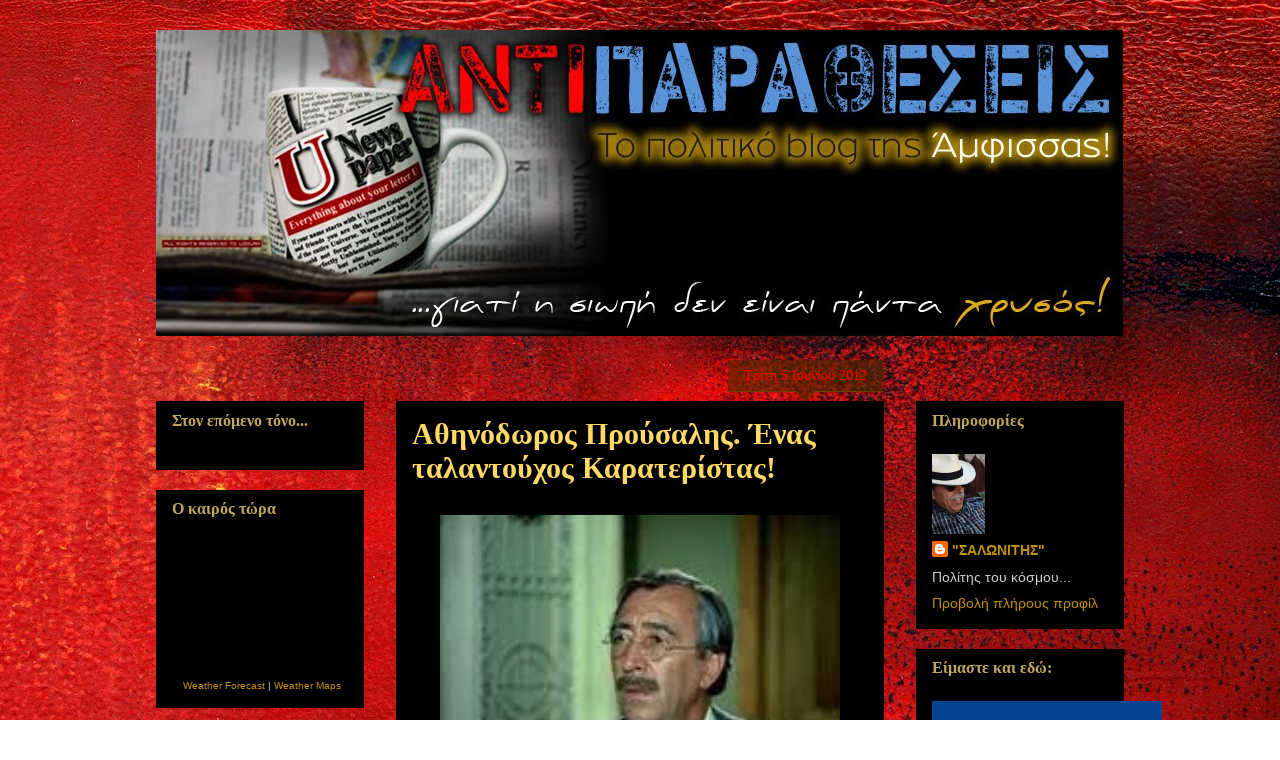

--- FILE ---
content_type: text/html; charset=UTF-8
request_url: http://antiparatheseis1.blogspot.com/2012/06/blog-post_7099.html
body_size: 26385
content:
<!DOCTYPE html>
<html class='v2' dir='ltr' lang='el-GR'>
<head>
<link href='https://www.blogger.com/static/v1/widgets/335934321-css_bundle_v2.css' rel='stylesheet' type='text/css'/>
<meta content='width=1100' name='viewport'/>
<meta content='text/html; charset=UTF-8' http-equiv='Content-Type'/>
<meta content='blogger' name='generator'/>
<link href='http://antiparatheseis1.blogspot.com/favicon.ico' rel='icon' type='image/x-icon'/>
<link href='http://antiparatheseis1.blogspot.com/2012/06/blog-post_7099.html' rel='canonical'/>
<link rel="alternate" type="application/atom+xml" title="ΑΝΤΙΠΑΡΑΘΕΣΕΙΣ - Atom" href="http://antiparatheseis1.blogspot.com/feeds/posts/default" />
<link rel="alternate" type="application/rss+xml" title="ΑΝΤΙΠΑΡΑΘΕΣΕΙΣ - RSS" href="http://antiparatheseis1.blogspot.com/feeds/posts/default?alt=rss" />
<link rel="service.post" type="application/atom+xml" title="ΑΝΤΙΠΑΡΑΘΕΣΕΙΣ - Atom" href="https://www.blogger.com/feeds/5619129952112756590/posts/default" />

<link rel="alternate" type="application/atom+xml" title="ΑΝΤΙΠΑΡΑΘΕΣΕΙΣ - Atom" href="http://antiparatheseis1.blogspot.com/feeds/1979334317321725772/comments/default" />
<!--Can't find substitution for tag [blog.ieCssRetrofitLinks]-->
<link href='https://blogger.googleusercontent.com/img/b/R29vZ2xl/AVvXsEhpYYo8hUSAe2m4u2B5ro34pt3pTEuub8xqtNCbJRR0U2sszrpepNyWSRKb9OxpazeGua2YnXy79KKfRjKD69prsKQRwfIH69lxAWoUOJeurGX3130diddPz-fUvZwmiiYe8Ex0cyUEQVs/s400/images+(5).jpg' rel='image_src'/>
<meta content='http://antiparatheseis1.blogspot.com/2012/06/blog-post_7099.html' property='og:url'/>
<meta content='Αθηνόδωρος Προύσαλης. Ένας ταλαντούχος Καρατερίστας!' property='og:title'/>
<meta content='   Δεν έχουν υπάρξει ποτέ &quot;πρώτα ονόματα&quot;, με την έννοια του πρωταγωνιστή!  Ωστόσο έχουν βάλλει την υπογραφή τους με την πληθωρική παρουσία ...' property='og:description'/>
<meta content='https://blogger.googleusercontent.com/img/b/R29vZ2xl/AVvXsEhpYYo8hUSAe2m4u2B5ro34pt3pTEuub8xqtNCbJRR0U2sszrpepNyWSRKb9OxpazeGua2YnXy79KKfRjKD69prsKQRwfIH69lxAWoUOJeurGX3130diddPz-fUvZwmiiYe8Ex0cyUEQVs/w1200-h630-p-k-no-nu/images+(5).jpg' property='og:image'/>
<title>ΑΝΤΙΠΑΡΑΘΕΣΕΙΣ: Αθηνόδωρος Προύσαλης. Ένας ταλαντούχος Καρατερίστας!</title>
<style id='page-skin-1' type='text/css'><!--
/*
-----------------------------------------------
Blogger Template Style
Name:     Awesome Inc.
Designer: Tina Chen
URL:      tinachen.org
----------------------------------------------- */
#navbar-iframe {
height:0px;
visibility:hidden;
display:none
}
/* Variable definitions
====================
<Variable name="keycolor" description="Main Color" type="color" default="#ffffff"/>
<Group description="Page" selector=".body-fauxcolumns-outer">
<Variable name="body.font" description="Font" type="font"
default="normal normal 13px Arial, Tahoma, Helvetica, FreeSans, sans-serif"/>
<Variable name="body.background.color" description="Background Color" type="color" default="#000000"/>
<Variable name="body.text.color" description="Text Color" type="color" default="#ffffff"/>
</Group>
<Group description="Links" selector=".main-inner">
<Variable name="link.color" description="Link Color" type="color" default="#888888"/>
<Variable name="link.visited.color" description="Visited Color" type="color" default="#444444"/>
<Variable name="link.hover.color" description="Hover Color" type="color" default="#cccccc"/>
</Group>
<Group description="Blog Title" selector=".header">
<Variable name="header.font" description="Title Font" type="font"
default="normal bold 40px Arial, Tahoma, Helvetica, FreeSans, sans-serif"/>
<Variable name="header.text.color" description="Title Color" type="color" default="#cccccc" />
<Variable name="description.text.color" description="Description Color" type="color"
default="#cccccc" />
</Group>
<Group description="Tabs Text" selector=".tabs-outer .PageList">
<Variable name="tabs.font" description="Font" type="font"
default="normal bold 14px Arial, Tahoma, Helvetica, FreeSans, sans-serif"/>
<Variable name="tabs.text.color" description="Text Color" type="color" default="#cccccc"/>
<Variable name="tabs.selected.text.color" description="Selected Color" type="color" default="#ffffff"/>
</Group>
<Group description="Tabs Background" selector=".tabs-outer .PageList">
<Variable name="tabs.background.color" description="Background Color" type="color" default="#141414"/>
<Variable name="tabs.selected.background.color" description="Selected Color" type="color" default="#444444"/>
<Variable name="tabs.border.color" description="Border Color" type="color" default="transparent"/>
</Group>
<Group description="Date Header" selector=".Blog">
<Variable name="date.font" description="Font" type="font"
default="normal normal 14px Arial, Tahoma, Helvetica, FreeSans, sans-serif"/>
<Variable name="date.text.color" description="Text Color" type="color" default="#666666"/>
<Variable name="date.border.color" description="Border Color" type="color" default="transparent"/>
</Group>
<Group description="Post Title" selector=".post">
<Variable name="post.title.font" description="Font" type="font"
default="normal bold 22px Arial, Tahoma, Helvetica, FreeSans, sans-serif"/>
<Variable name="post.title.text.color" description="Text Color" type="color" default="#cccccc"/>
</Group>
<Group description="Gadget Text" selector=".sidebar .widget">
<Variable name="widget.title.font" description="Title Font" type="font"
default="normal bold 14px Arial, Tahoma, Helvetica, FreeSans, sans-serif"/>
<Variable name="widget.title.text.color" description="Title Color" type="color" default="#cccccc"/>
<Variable name="widget.alternate.text.color" description="Alternate Color" type="color" default="#666666"/>
</Group>
<Group description="Gadget Background" selector=".main-inner">
<Variable name="widget.background.color" description="Background Color" type="color" default="#141414"/>
<Variable name="widget.border.color" description="Border Color" type="color" default="#222222"/>
<Variable name="widget.border.bevel.color" description="Bevel Color" type="color" default="#000000"/>
</Group>
<Group description="Images" selector=".main-inner">
<Variable name="image.background.color" description="Background Color" type="color" default="transparent"/>
<Variable name="image.border.color" description="Border Color" type="color" default="transparent"/>
</Group>
<Group description="Feed Links" selector=".blog-feeds">
<Variable name="feed.link.color" description="Link Color" type="color" default="#bf9000"/>
<Variable name="feed.link.visited.color" description="Visited Color" type="color" default="#b45f06"/>
<Variable name="feed.link.hover.color" description="Hover Color" type="color" default="#bebebe"/>
</Group>
<Variable name="body.background" description="Body Background" type="background"
color="#000000"
default="$(color) none repeat scroll top left"/>
<Variable name="body.background.gradient.cap" description="Body Gradient Cap" type="url"
default="none"/>
<Variable name="tabs.background.gradient" description="Tabs Background Gradient" type="url"
default="none"/>
<Variable name="widget.padding.top" description="Widget Padding Top" type="length" default="15px" />
<Variable name="widget.border.radius" description="Gadget Border Radius" type="length" default="0" />
<Variable name="date.space" description="Date Space" type="length" default="30px" />
<Variable name="date.position" description="Date Float" type="string" default="static" />
<Variable name="date.padding.bottom" description="Date Padding Bottom" type="length" default="0" />
<Variable name="date.border.size" description="Date Border Size" type="length" default="0" />
<Variable name="date.background" description="Date Background" type="background" color="transparent"
default="$(color) none no-repeat scroll top left" />
<Variable name="post.first.padding.top" description="First Post Padding Top" type="length" default="0" />
<Variable name="image.shadow.spread" description="Image Shadow Size" type="length" default="0"/>
<Variable name="image.border.radius" description="Image Border Radius" type="length" default="0"/>
<Variable name="separator.outdent" description="Separator Outdent" type="length" default="15px" />
<Variable name="title.separator.border.size" description="Widget Title Border Size" type="length" default="1px" />
<Variable name="list.separator.border.size" description="List Separator Border Size" type="length" default="1px" />
<Variable name="shadow.spread" description="Shadow Size" type="length" default="0"/>
<Variable name="startSide" description="Side where text starts in blog language" type="automatic" default="left"/>
<Variable name="endSide" description="Side where text ends in blog language" type="automatic" default="right"/>
*/
/* Content
----------------------------------------------- */
body {
font: normal normal 14px 'Trebuchet MS', Trebuchet, sans-serif;;
color: #cccccc;
}
body .content-outer {
width: 100%;
}
a:link {
text-decoration: none;
color: #bf9000;
}
a:visited {
text-decoration: none;
color: #b45f06;
}
a:hover {
text-decoration: underline;
color: #bebebe;
}
.body-fauxcolumn-outer {
background: #721817 url(http://themes.googleusercontent.com/image?id=0BwVBOzw_-hbMODkyZmM5YWEtOTA5YS00YmYwLThhNzMtMzVjZDAyY2MzZThh) no-repeat fixed top center /* Credit: johnwoodcock (http://www.istockphoto.com/googleimages.php?id=5305090&platform=blogger) */;
}
.body-fauxcolumn-outer .cap-top {
position: absolute;
z-index: 1;
height: 276px;
width: 100%;
background: transparent none repeat-x scroll top left;
_background-image: none;
}
/* Columns
----------------------------------------------- */
.content-inner {
padding: 0;
}
.header-inner .section {
margin: 0 16px;
}
.tabs-inner .section {
margin: 0 16px;
}
.main-inner {
padding-top: 65px;
}
.main-inner .column-center-inner,
.main-inner .column-left-inner,
.main-inner .column-right-inner {
padding: 0 5px;
}
/* Header
----------------------------------------------- */
.header-inner {
padding: 0px 0;
}
.Header h1 {
font: normal normal 60px Georgia, Utopia, 'Palatino Linotype', Palatino, serif;;
color: #ffffff;
}
.Header h1 a {
color: #ffffff;
}
.Header .description {
font-size: 115%;
color: #6fa8dc;
}
.header-inner .Header .titlewrapper,
.header-inner .Header .descriptionwrapper {
padding-left: 0;
padding-right: 0;
margin-bottom: 0;
}
/* Tabs
----------------------------------------------- */
.tabs-outer {
overflow: hidden;
position: relative;
background: #721817 url(http://www.blogblog.com/1kt/awesomeinc/tabs_gradient_groovy.png) repeat scroll 0 0;
}
#layout .tabs-outer {
overflow: visible;
}
.tabs-cap-top, .tabs-cap-bottom {
position: absolute;
width: 100%;
border-top: 1px solid #ab2422;
}
.tabs-cap-bottom {
bottom: 0;
}
.tabs-inner .widget li a {
display: block;
margin: 0;
padding: .65em 1.5em;
font: normal bold 14px Arial, Tahoma, Helvetica, FreeSans, sans-serif;
color: #ffffff;
border-top: 1px solid #ab2422;
border-bottom: 1px solid #ab2422;
border-left: 1px solid #ab2422;
}
.tabs-inner .widget li:last-child a {
border-right: 1px solid #ab2422;
}
.tabs-inner .widget li.selected a, .tabs-inner .widget li a:hover {
background: #000000 url(http://www.blogblog.com/1kt/awesomeinc/tabs_gradient_groovy.png) repeat-x scroll 0 -100px;
color: #bebebe;
}
/* Headings
----------------------------------------------- */
h2 {
font: normal bold 16px Georgia, Utopia, 'Palatino Linotype', Palatino, serif;;
color: #bfa75f;
}
/* Widgets
----------------------------------------------- */
.main-inner .section {
margin: 0 27px;
padding: 0;
}
.main-inner .widget {
background-color: #000000;
border: 1px solid transparent;
padding: 0 15px 15px;
margin: 20px -16px;
-moz-box-shadow: 0 0 0 rgba(0, 0, 0, .2);
-webkit-box-shadow: 0 0 0 rgba(0, 0, 0, .2);
-goog-ms-box-shadow: 0 0 0 rgba(0, 0, 0, .2);
box-shadow: 0 0 0 rgba(0, 0, 0, .2);
-moz-border-radius: 0;
-webkit-border-radius: 0;
-goog-ms-border-radius: 0;
border-radius: 0;
}
.main-inner .widget h2 {
margin: 0 -0;
padding: .6em 0 .5em;
border-bottom: 1px solid transparent;
}
.footer-inner .widget h2 {
padding: 0 0 .4em;
border-bottom: 1px solid transparent;
}
.main-inner .widget h2 + div, .footer-inner .widget h2 + div {
border-top: 0 solid transparent;
padding-top: 0;
}
.main-inner .widget .widget-content {
margin: 0 -0;
padding: 15px 0 0;
}
.main-inner .widget ul, .main-inner .widget #ArchiveList ul.flat {
margin: -0 -15px -15px;
padding: 0;
list-style: none;
}
.main-inner .widget #ArchiveList {
margin: -0 0 0;
}
.main-inner .widget ul li, .main-inner .widget #ArchiveList ul.flat li {
padding: .5em 15px;
text-indent: 0;
color: #b2a16e;
border-top: 0 solid transparent;
border-bottom: 1px solid transparent;
}
.main-inner .widget #ArchiveList ul li {
padding-top: .25em;
padding-bottom: .25em;
}
.main-inner .widget ul li:first-child, .main-inner .widget #ArchiveList ul.flat li:first-child {
border-top: none;
}
.main-inner .widget ul li:last-child, .main-inner .widget #ArchiveList ul.flat li:last-child {
border-bottom: none;
}
.main-inner .widget .post-body ul {
padding: 0 2.5em;
margin: .5em 0;
list-style: disc;
}
.main-inner .widget .post-body ul li {
padding: 0.25em 0;
margin-bottom: .25em;
color: #cccccc;
border: none;
}
.footer-inner .widget ul {
padding: 0;
list-style: none;
}
.widget .zippy {
color: #b2a16e;
}
/* Posts
----------------------------------------------- */
body .main-inner .Blog {
padding: 0;
margin-bottom: 5em;
background-color: transparent;
border: none;
-moz-box-shadow: 0 0 0 rgba(0, 0, 0, 0);
-webkit-box-shadow: 0 0 0 rgba(0, 0, 0, 0);
-goog-ms-box-shadow: 0 0 0 rgba(0, 0, 0, 0);
box-shadow: 0 0 0 rgba(0, 0, 0, 0);
}
.main-inner .section:last-child .Blog:last-child {
padding: 0;
margin-bottom: 5em;
}
.main-inner .widget h2.date-header {
margin: 0 -15px;
padding: 0 0 10px 0;
font: normal normal 14px Georgia, Utopia, 'Palatino Linotype', Palatino, serif;;
color: #ff0000;
background: transparent url(http://www.blogblog.com/1kt/awesomeinc/date_background_groovy.png) repeat-x scroll bottom center;
border-top: 1px solid transparent;
border-bottom: 1px solid transparent;
position: absolute;
bottom: 100%;
right: 15px;
}
.main-inner .widget h2.date-header span {
display: block;
padding: .5em 15px;
border-left: 1px solid transparent;
border-right: 1px solid transparent;
}
.date-outer {
position: relative;
margin: 65px 0 20px;
padding: 0 15px;
background-color: #000000;
border: 1px solid transparent;
-moz-box-shadow: 0 0 0 rgba(0, 0, 0, .2);
-webkit-box-shadow: 0 0 0 rgba(0, 0, 0, .2);
-goog-ms-box-shadow: 0 0 0 rgba(0, 0, 0, .2);
box-shadow: 0 0 0 rgba(0, 0, 0, .2);
-moz-border-radius: 0;
-webkit-border-radius: 0;
-goog-ms-border-radius: 0;
border-radius: 0;
}
.date-outer:first-child {
margin-top: 0;
}
.date-posts {
margin: 0 -0;
padding: 0 0;
clear: both;
}
.post-outer, .inline-ad {
border-top: 1px solid transparent;
border-bottom: 1px solid transparent;
margin: 0 -0;
padding: 15px 0;
}
.post-outer {
padding-bottom: 10px;
}
.post-outer:first-child {
padding-top: 15px;
border-top: none;
}
.post-outer:last-child, .inline-ad:last-child {
border-bottom: none;
}
.post-body img {
padding: 8px;
background: transparent;
border: 1px solid transparent;
-moz-box-shadow: 0 0 0 rgba(0, 0, 0, .2);
-webkit-box-shadow: 0 0 0 rgba(0, 0, 0, .2);
box-shadow: 0 0 0 rgba(0, 0, 0, .2);
-moz-border-radius: 0;
-webkit-border-radius: 0;
border-radius: 0;
}
h3.post-title, h4 {
font: normal bold 30px Georgia, Utopia, 'Palatino Linotype', Palatino, serif;;
color: #ffd966;
}
h3.post-title a {
color: inherit;
}
h3.post-title a:hover {
color: #bebebe;
}
.post-header {
margin: 0 0 1.5em;
}
.post-body {
line-height: 1.4;
}
.post-footer {
margin: 1.5em 0 0;
}
#blog-pager {
padding: 15px;
font-size: 120%;
background-color: #000000;
border: 1px solid transparent;
-moz-box-shadow: 0 0 0 rgba(0, 0, 0, .2);
-webkit-box-shadow: 0 0 0 rgba(0, 0, 0, .2);
-goog-ms-box-shadow: 0 0 0 rgba(0, 0, 0, .2);
box-shadow: 0 0 0 rgba(0, 0, 0, .2);
-moz-border-radius: 0;
-webkit-border-radius: 0;
-goog-ms-border-radius: 0;
border-radius: 0;
}
.blog-feeds, .post-feeds {
margin: 1em 0;
text-align: center;
}
.blog-feeds a, .post-feeds a {
color: #bf9000;
}
.blog-feeds a:visited, .post-feeds a:visited {
color: #f1c232;
}
.blog-feeds a:hover, .post-feeds a:hover {
color: #ff0000;
}
.post-outer .comments {
margin-top: 2em;
}
/* Footer
----------------------------------------------- */
.footer-outer {
margin: -0 0 -1px;
padding: 0 0 0;
overflow: hidden;
}
.footer-fauxborder-left {
border-top: 1px solid transparent;
background-color: #000000;
-moz-box-shadow: 0 0 0 rgba(0, 0, 0, .2);
-webkit-box-shadow: 0 0 0 rgba(0, 0, 0, .2);
-goog-ms-box-shadow: 0 0 0 rgba(0, 0, 0, .2);
box-shadow: 0 0 0 rgba(0, 0, 0, .2);
margin: 0 -0;
}

--></style>
<style id='template-skin-1' type='text/css'><!--
body {
min-width: 1000px;
}
.content-outer, .content-fauxcolumn-outer, .region-inner {
min-width: 1000px;
max-width: 1000px;
_width: 1000px;
}
.main-inner .columns {
padding-left: 240px;
padding-right: 240px;
}
.main-inner .fauxcolumn-center-outer {
left: 240px;
right: 240px;
/* IE6 does not respect left and right together */
_width: expression(this.parentNode.offsetWidth -
parseInt("240px") -
parseInt("240px") + 'px');
}
.main-inner .fauxcolumn-left-outer {
width: 240px;
}
.main-inner .fauxcolumn-right-outer {
width: 240px;
}
.main-inner .column-left-outer {
width: 240px;
right: 100%;
margin-left: -240px;
}
.main-inner .column-right-outer {
width: 240px;
margin-right: -240px;
}
#layout {
min-width: 0;
}
#layout .content-outer {
min-width: 0;
width: 800px;
}
#layout .region-inner {
min-width: 0;
width: auto;
}
body#layout div.add_widget {
padding: 8px;
}
body#layout div.add_widget a {
margin-left: 32px;
}
--></style>
<style>
    body {background-image:url(http\:\/\/themes.googleusercontent.com\/image?id=0BwVBOzw_-hbMODkyZmM5YWEtOTA5YS00YmYwLThhNzMtMzVjZDAyY2MzZThh);}
    
@media (max-width: 200px) { body {background-image:url(http\:\/\/themes.googleusercontent.com\/image?id=0BwVBOzw_-hbMODkyZmM5YWEtOTA5YS00YmYwLThhNzMtMzVjZDAyY2MzZThh&options=w200);}}
@media (max-width: 400px) and (min-width: 201px) { body {background-image:url(http\:\/\/themes.googleusercontent.com\/image?id=0BwVBOzw_-hbMODkyZmM5YWEtOTA5YS00YmYwLThhNzMtMzVjZDAyY2MzZThh&options=w400);}}
@media (max-width: 800px) and (min-width: 401px) { body {background-image:url(http\:\/\/themes.googleusercontent.com\/image?id=0BwVBOzw_-hbMODkyZmM5YWEtOTA5YS00YmYwLThhNzMtMzVjZDAyY2MzZThh&options=w800);}}
@media (max-width: 1200px) and (min-width: 801px) { body {background-image:url(http\:\/\/themes.googleusercontent.com\/image?id=0BwVBOzw_-hbMODkyZmM5YWEtOTA5YS00YmYwLThhNzMtMzVjZDAyY2MzZThh&options=w1200);}}
/* Last tag covers anything over one higher than the previous max-size cap. */
@media (min-width: 1201px) { body {background-image:url(http\:\/\/themes.googleusercontent.com\/image?id=0BwVBOzw_-hbMODkyZmM5YWEtOTA5YS00YmYwLThhNzMtMzVjZDAyY2MzZThh&options=w1600);}}
  </style>
<link href='https://www.blogger.com/dyn-css/authorization.css?targetBlogID=5619129952112756590&amp;zx=29bc25eb-03e0-41f5-9ba7-3c639489c0e3' media='none' onload='if(media!=&#39;all&#39;)media=&#39;all&#39;' rel='stylesheet'/><noscript><link href='https://www.blogger.com/dyn-css/authorization.css?targetBlogID=5619129952112756590&amp;zx=29bc25eb-03e0-41f5-9ba7-3c639489c0e3' rel='stylesheet'/></noscript>
<meta name='google-adsense-platform-account' content='ca-host-pub-1556223355139109'/>
<meta name='google-adsense-platform-domain' content='blogspot.com'/>

</head>
<body class='loading'>
<div class='navbar section' id='navbar' name='Navbar'><div class='widget Navbar' data-version='1' id='Navbar1'><script type="text/javascript">
    function setAttributeOnload(object, attribute, val) {
      if(window.addEventListener) {
        window.addEventListener('load',
          function(){ object[attribute] = val; }, false);
      } else {
        window.attachEvent('onload', function(){ object[attribute] = val; });
      }
    }
  </script>
<div id="navbar-iframe-container"></div>
<script type="text/javascript" src="https://apis.google.com/js/platform.js"></script>
<script type="text/javascript">
      gapi.load("gapi.iframes:gapi.iframes.style.bubble", function() {
        if (gapi.iframes && gapi.iframes.getContext) {
          gapi.iframes.getContext().openChild({
              url: 'https://www.blogger.com/navbar/5619129952112756590?po\x3d1979334317321725772\x26origin\x3dhttp://antiparatheseis1.blogspot.com',
              where: document.getElementById("navbar-iframe-container"),
              id: "navbar-iframe"
          });
        }
      });
    </script><script type="text/javascript">
(function() {
var script = document.createElement('script');
script.type = 'text/javascript';
script.src = '//pagead2.googlesyndication.com/pagead/js/google_top_exp.js';
var head = document.getElementsByTagName('head')[0];
if (head) {
head.appendChild(script);
}})();
</script>
</div></div>
<div class='body-fauxcolumns'>
<div class='fauxcolumn-outer body-fauxcolumn-outer'>
<div class='cap-top'>
<div class='cap-left'></div>
<div class='cap-right'></div>
</div>
<div class='fauxborder-left'>
<div class='fauxborder-right'></div>
<div class='fauxcolumn-inner'>
</div>
</div>
<div class='cap-bottom'>
<div class='cap-left'></div>
<div class='cap-right'></div>
</div>
</div>
</div>
<div class='content'>
<div class='content-fauxcolumns'>
<div class='fauxcolumn-outer content-fauxcolumn-outer'>
<div class='cap-top'>
<div class='cap-left'></div>
<div class='cap-right'></div>
</div>
<div class='fauxborder-left'>
<div class='fauxborder-right'></div>
<div class='fauxcolumn-inner'>
</div>
</div>
<div class='cap-bottom'>
<div class='cap-left'></div>
<div class='cap-right'></div>
</div>
</div>
</div>
<div class='content-outer'>
<div class='content-cap-top cap-top'>
<div class='cap-left'></div>
<div class='cap-right'></div>
</div>
<div class='fauxborder-left content-fauxborder-left'>
<div class='fauxborder-right content-fauxborder-right'></div>
<div class='content-inner'>
<header>
<div class='header-outer'>
<div class='header-cap-top cap-top'>
<div class='cap-left'></div>
<div class='cap-right'></div>
</div>
<div class='fauxborder-left header-fauxborder-left'>
<div class='fauxborder-right header-fauxborder-right'></div>
<div class='region-inner header-inner'>
<div class='header section' id='header' name='Κεφαλίδα'><div class='widget Header' data-version='1' id='Header1'>
<div id='header-inner'>
<a href='http://antiparatheseis1.blogspot.com/' style='display: block'>
<img alt='ΑΝΤΙΠΑΡΑΘΕΣΕΙΣ' height='306px; ' id='Header1_headerimg' src='https://blogger.googleusercontent.com/img/b/R29vZ2xl/AVvXsEg_uymbhAd0BBRgRHuaKemDwlG6x-4PMfdcNw6e410mUhDrgE6dBosStIxoO-zRi-nrzRJa2tmOYCn1Q2Sk6Hjv8-p5sProfZMt3d7kT-TK_SsaqXxaOAVj9d5p43tMQo5xfDooCZoIExI/s1600-r/Header01.jpg' style='display: block' width='967px; '/>
</a>
</div>
</div></div>
</div>
</div>
<div class='header-cap-bottom cap-bottom'>
<div class='cap-left'></div>
<div class='cap-right'></div>
</div>
</div>
</header>
<div class='tabs-outer'>
<div class='tabs-cap-top cap-top'>
<div class='cap-left'></div>
<div class='cap-right'></div>
</div>
<div class='fauxborder-left tabs-fauxborder-left'>
<div class='fauxborder-right tabs-fauxborder-right'></div>
<div class='region-inner tabs-inner'>
<div class='tabs no-items section' id='crosscol' name='Σε όλες τις στήλες'></div>
<div class='tabs no-items section' id='crosscol-overflow' name='Cross-Column 2'></div>
</div>
</div>
<div class='tabs-cap-bottom cap-bottom'>
<div class='cap-left'></div>
<div class='cap-right'></div>
</div>
</div>
<div class='main-outer'>
<div class='main-cap-top cap-top'>
<div class='cap-left'></div>
<div class='cap-right'></div>
</div>
<div class='fauxborder-left main-fauxborder-left'>
<div class='fauxborder-right main-fauxborder-right'></div>
<div class='region-inner main-inner'>
<div class='columns fauxcolumns'>
<div class='fauxcolumn-outer fauxcolumn-center-outer'>
<div class='cap-top'>
<div class='cap-left'></div>
<div class='cap-right'></div>
</div>
<div class='fauxborder-left'>
<div class='fauxborder-right'></div>
<div class='fauxcolumn-inner'>
</div>
</div>
<div class='cap-bottom'>
<div class='cap-left'></div>
<div class='cap-right'></div>
</div>
</div>
<div class='fauxcolumn-outer fauxcolumn-left-outer'>
<div class='cap-top'>
<div class='cap-left'></div>
<div class='cap-right'></div>
</div>
<div class='fauxborder-left'>
<div class='fauxborder-right'></div>
<div class='fauxcolumn-inner'>
</div>
</div>
<div class='cap-bottom'>
<div class='cap-left'></div>
<div class='cap-right'></div>
</div>
</div>
<div class='fauxcolumn-outer fauxcolumn-right-outer'>
<div class='cap-top'>
<div class='cap-left'></div>
<div class='cap-right'></div>
</div>
<div class='fauxborder-left'>
<div class='fauxborder-right'></div>
<div class='fauxcolumn-inner'>
</div>
</div>
<div class='cap-bottom'>
<div class='cap-left'></div>
<div class='cap-right'></div>
</div>
</div>
<!-- corrects IE6 width calculation -->
<div class='columns-inner'>
<div class='column-center-outer'>
<div class='column-center-inner'>
<div class='main section' id='main' name='Κύριος'><div class='widget Blog' data-version='1' id='Blog1'>
<div class='blog-posts hfeed'>

          <div class="date-outer">
        
<h2 class='date-header'><span>Τρίτη 5 Ιουνίου 2012</span></h2>

          <div class="date-posts">
        
<div class='post-outer'>
<div class='post hentry uncustomized-post-template' itemprop='blogPost' itemscope='itemscope' itemtype='http://schema.org/BlogPosting'>
<meta content='https://blogger.googleusercontent.com/img/b/R29vZ2xl/AVvXsEhpYYo8hUSAe2m4u2B5ro34pt3pTEuub8xqtNCbJRR0U2sszrpepNyWSRKb9OxpazeGua2YnXy79KKfRjKD69prsKQRwfIH69lxAWoUOJeurGX3130diddPz-fUvZwmiiYe8Ex0cyUEQVs/s400/images+(5).jpg' itemprop='image_url'/>
<meta content='5619129952112756590' itemprop='blogId'/>
<meta content='1979334317321725772' itemprop='postId'/>
<a name='1979334317321725772'></a>
<h3 class='post-title entry-title' itemprop='name'>
Αθηνόδωρος Προύσαλης. Ένας ταλαντούχος Καρατερίστας!
</h3>
<div class='post-header'>
<div class='post-header-line-1'></div>
</div>
<div class='post-body entry-content' id='post-body-1979334317321725772' itemprop='description articleBody'>
<div dir="ltr" style="text-align: left;" trbidi="on">
<div class="separator" style="clear: both; text-align: center;">
<a href="https://blogger.googleusercontent.com/img/b/R29vZ2xl/AVvXsEhpYYo8hUSAe2m4u2B5ro34pt3pTEuub8xqtNCbJRR0U2sszrpepNyWSRKb9OxpazeGua2YnXy79KKfRjKD69prsKQRwfIH69lxAWoUOJeurGX3130diddPz-fUvZwmiiYe8Ex0cyUEQVs/s1600/images+(5).jpg" imageanchor="1" style="margin-left: 1em; margin-right: 1em;"><img border="0" height="303" src="https://blogger.googleusercontent.com/img/b/R29vZ2xl/AVvXsEhpYYo8hUSAe2m4u2B5ro34pt3pTEuub8xqtNCbJRR0U2sszrpepNyWSRKb9OxpazeGua2YnXy79KKfRjKD69prsKQRwfIH69lxAWoUOJeurGX3130diddPz-fUvZwmiiYe8Ex0cyUEQVs/s400/images+(5).jpg" width="400" /></a></div>
Δεν έχουν υπάρξει ποτέ "πρώτα ονόματα", με την έννοια του πρωταγωνιστή!<br />
Ωστόσο έχουν βάλλει την υπογραφή τους με την πληθωρική παρουσία τους, στις πιο πετυχημένες ταινίες του Ελληνικού Κινηματογράφου της Χρυσής Εποχής!<br />
Μιλάμε για τους ηθοποιούς που "έπαιζαν" χαρακτήρες πίσω και δίπλα από τους "πρωταγωνιστές"!<br />
Ένας από αυτούς ο Αθηνόδωρος Προύσαλης πέθανε σήμερα σε ηλικία 86 χρονών!<br />
Μεγάλο ταλέντο, όπως και ο μακαρίτης ο Νίκος Φέρμας!<br />
Αν σας τύχει να δείτε ταινία τους, από αυτές που τις έχετε δει πάρα πολλές φορές, απομονώστε τους άλλους ηθοποιούς και απολαύστε τους! Το παίξιμο τους, γνήσιο και ανεπιτήδευτο καθηλώνει!<br />
Όταν ενσάρκωναν, συνήθως, λαϊκούς τύπους ο ρόλος τους ήταν βγαλμένος μέσα από την ψυχή τους!<br />
Δεν έπαιζαν! Ζούσαν το ρόλο, όσο και αν αυτό ακούγεται πλέον τόσο κοινότοπο!<br />
Είναι πολλοί αυτοί οι "τύποι" που μας χάρισαν απίθανες ευχάριστες στιγμές στη ζωή μας!<br />
Τους αξίζει ένα μεγάλο ευχαριστώ, ελπίζοντας να τους θυμηθώ όλους και να τους κάνω ένα αφιέρωμα!<br />
Απολαύστε τον στο <i><b>"Μια Ιταλίδα απ&#900;την Κυψέλη</b></i>"! Απίθανος!<br />
<br />
<div class="MsoNormal">
<span lang="EN-US"><iframe allowfullscreen="" frameborder="0" height="315" src="http://www.youtube.com/embed/HESTStLcv60" width="420"></iframe><o:p></o:p></span></div>
<br />
<br />
<br /></div>
<div style='clear: both;'></div>
</div>
<div class='post-footer'>
<div class='post-footer-line post-footer-line-1'>
<span class='post-author vcard'>
Αναρτήθηκε από
<span class='fn' itemprop='author' itemscope='itemscope' itemtype='http://schema.org/Person'>
<meta content='https://www.blogger.com/profile/11052838466182739534' itemprop='url'/>
<a class='g-profile' href='https://www.blogger.com/profile/11052838466182739534' rel='author' title='author profile'>
<span itemprop='name'>&quot;ΣΑΛΩΝΙΤΗΣ&quot;</span>
</a>
</span>
</span>
<span class='post-timestamp'>
στις
<meta content='http://antiparatheseis1.blogspot.com/2012/06/blog-post_7099.html' itemprop='url'/>
<a class='timestamp-link' href='http://antiparatheseis1.blogspot.com/2012/06/blog-post_7099.html' rel='bookmark' title='permanent link'><abbr class='published' itemprop='datePublished' title='2012-06-05T22:44:00+03:00'>10:44&#8239;μ.μ.</abbr></a>
</span>
<span class='post-comment-link'>
</span>
<span class='post-icons'>
<span class='item-action'>
<a href='https://www.blogger.com/email-post/5619129952112756590/1979334317321725772' title='Αποστολή ανάρτησης'>
<img alt='' class='icon-action' height='13' src='https://resources.blogblog.com/img/icon18_email.gif' width='18'/>
</a>
</span>
<span class='item-control blog-admin pid-1602510'>
<a href='https://www.blogger.com/post-edit.g?blogID=5619129952112756590&postID=1979334317321725772&from=pencil' title='Επεξεργασία ανάρτησης'>
<img alt='' class='icon-action' height='18' src='https://resources.blogblog.com/img/icon18_edit_allbkg.gif' width='18'/>
</a>
</span>
</span>
<div class='post-share-buttons goog-inline-block'>
<a class='goog-inline-block share-button sb-email' href='https://www.blogger.com/share-post.g?blogID=5619129952112756590&postID=1979334317321725772&target=email' target='_blank' title='Αποστολή με μήνυμα ηλεκτρονικού ταχυδρομείου
'><span class='share-button-link-text'>Αποστολή με μήνυμα ηλεκτρονικού ταχυδρομείου
</span></a><a class='goog-inline-block share-button sb-blog' href='https://www.blogger.com/share-post.g?blogID=5619129952112756590&postID=1979334317321725772&target=blog' onclick='window.open(this.href, "_blank", "height=270,width=475"); return false;' target='_blank' title='BlogThis!'><span class='share-button-link-text'>BlogThis!</span></a><a class='goog-inline-block share-button sb-twitter' href='https://www.blogger.com/share-post.g?blogID=5619129952112756590&postID=1979334317321725772&target=twitter' target='_blank' title='Κοινοποίηση στο X'><span class='share-button-link-text'>Κοινοποίηση στο X</span></a><a class='goog-inline-block share-button sb-facebook' href='https://www.blogger.com/share-post.g?blogID=5619129952112756590&postID=1979334317321725772&target=facebook' onclick='window.open(this.href, "_blank", "height=430,width=640"); return false;' target='_blank' title='Μοιραστείτε το στο Facebook'><span class='share-button-link-text'>Μοιραστείτε το στο Facebook</span></a><a class='goog-inline-block share-button sb-pinterest' href='https://www.blogger.com/share-post.g?blogID=5619129952112756590&postID=1979334317321725772&target=pinterest' target='_blank' title='Κοινοποίηση στο Pinterest'><span class='share-button-link-text'>Κοινοποίηση στο Pinterest</span></a>
</div>
</div>
<div class='post-footer-line post-footer-line-2'>
<span class='post-labels'>
Ετικέτες
<a href='http://antiparatheseis1.blogspot.com/search/label/%CE%A0%CE%BF%CE%BB%CE%B9%CF%84%CE%B9%CF%83%CE%BC%CF%8C%CF%82.' rel='tag'>Πολιτισμός.</a>
</span>
</div>
<div class='post-footer-line post-footer-line-3'>
<span class='post-location'>
</span>
</div>
</div>
</div>
<div class='comments' id='comments'>
<a name='comments'></a>
<h4>Δεν υπάρχουν σχόλια:</h4>
<div id='Blog1_comments-block-wrapper'>
<dl class='avatar-comment-indent' id='comments-block'>
</dl>
</div>
<p class='comment-footer'>
<a href='https://www.blogger.com/comment/fullpage/post/5619129952112756590/1979334317321725772' onclick='javascript:window.open(this.href, "bloggerPopup", "toolbar=0,location=0,statusbar=1,menubar=0,scrollbars=yes,width=640,height=500"); return false;'>Δημοσίευση σχολίου</a>
</p>
</div>
</div>

        </div></div>
      
</div>
<div class='blog-pager' id='blog-pager'>
<span id='blog-pager-newer-link'>
<a class='blog-pager-newer-link' href='http://antiparatheseis1.blogspot.com/2012/06/blog-post_06.html' id='Blog1_blog-pager-newer-link' title='Νεότερη ανάρτηση'>Νεότερη ανάρτηση</a>
</span>
<span id='blog-pager-older-link'>
<a class='blog-pager-older-link' href='http://antiparatheseis1.blogspot.com/2012/06/blog-post_05.html' id='Blog1_blog-pager-older-link' title='Παλαιότερη Ανάρτηση'>Παλαιότερη Ανάρτηση</a>
</span>
<a class='home-link' href='http://antiparatheseis1.blogspot.com/'>Αρχική σελίδα</a>
</div>
<div class='clear'></div>
<div class='post-feeds'>
<div class='feed-links'>
Εγγραφή σε:
<a class='feed-link' href='http://antiparatheseis1.blogspot.com/feeds/1979334317321725772/comments/default' target='_blank' type='application/atom+xml'>Σχόλια ανάρτησης (Atom)</a>
</div>
</div>
</div></div>
</div>
</div>
<div class='column-left-outer'>
<div class='column-left-inner'>
<aside>
<div class='sidebar section' id='sidebar-left-1'><div class='widget HTML' data-version='1' id='HTML2'>
<h2 class='title'>Στον επόμενο τόνο...</h2>
<div class='widget-content'>
<script src="http://www.clocklink.com/embed.js"></script><script type="text/javascript" language="JavaScript">obj=new Object;obj.clockfile="0051-blue.swf";obj.TimeZone="GMT0300";obj.width=150;obj.height=150;obj.wmode="transparent";showClock(obj);</script>
</div>
<div class='clear'></div>
</div><div class='widget HTML' data-version='1' id='HTML3'>
<h2 class='title'>Ο καιρός τώρα</h2>
<div class='widget-content'>
<div style='width: 180px; height: 150px; background-image: url( http://vortex.accuweather.com/adcbin/netweather_v2/backgrounds/clouds_180x150_bg.jpg ); background-repeat: no-repeat; background-color: #;' ><div id='netweathercontainer' style='height: 138px;' ><script src='http://netweather.accuweather.com/adcbin/netweather_v2/netweatherv2ex.asp?partner=netweather&tstyle=normal&logo=1&zipcode=eur|gr|gr014|amfissa|&lang=eng&size=8&theme=clouds&metric=1&target=_self'></script></div><div style='text-align: center; font-family: arial, helvetica, verdana, sans-serif; font-size: 10px; line-height: 12px; color: #;' ><a style='color: #' href='http://www.accuweather.com/world-index-forecast.asp?partner=netweather&loccode=eur|gr|gr014|amfissa|&metric=1' >Weather Forecast</a> | <a style='color: #' href='http://www.accuweather.com/maps-satellite.asp' >Weather Maps</a></div></div>
</div>
<div class='clear'></div>
</div><div class='widget Image' data-version='1' id='Image20'>
<h2>Ελλάδα χωρίς χρέος!</h2>
<div class='widget-content'>
<a href='http://www.greecedebtfree.org/index_gr.html'>
<img alt='Ελλάδα χωρίς χρέος!' height='140' id='Image20_img' src='https://blogger.googleusercontent.com/img/b/R29vZ2xl/AVvXsEhWqvna_5x_jaaJX9rJsg7_xkifmQ5YmDfgz9bRLvMnATkPMQN9P_C0HomP2M9l_cy7ZlLaEK2IP3b65PZHi4NcHSzZ3y_a7rpzacs-2xun9pTUqXIlWT2yfRq6bbvRpQ76PNIDVzN3ztE/s230/logo_GDF.png' width='220'/>
</a>
<br/>
<span class='caption'>Μια κίνηση του "Ολυμπιακού"!</span>
</div>
<div class='clear'></div>
</div><div class='widget Image' data-version='1' id='Image19'>
<h2>Μαϊμού Μακεδονία!</h2>
<div class='widget-content'>
<img alt='Μαϊμού Μακεδονία!' height='150' id='Image19_img' src='https://blogger.googleusercontent.com/img/b/R29vZ2xl/AVvXsEh0BVDJmGSNuyEfqJtBgD9l1Diz9bomS5DbKyriInHoKBTfIzMmLXrF7wNFvUlH8I3JFMBotavcVa9PYPVxXmgLwJZ_84GQjvnkQWpD5SJjb7krSegBdKwPFi1xS6vLD0DexPTVtNboAtE/s230/monkeydonia.jpg' width='200'/>
<br/>
<span class='caption'>Όχι στους παραχαράκτες της Ιστορίας!</span>
</div>
<div class='clear'></div>
</div><div class='widget Image' data-version='1' id='Image12'>
<h2>BAGONETTO</h2>
<div class='widget-content'>
<a href='http://www.vagonetto.gr/'>
<img alt='BAGONETTO' height='171' id='Image12_img' src='https://blogger.googleusercontent.com/img/b/R29vZ2xl/AVvXsEilG-ZT8rPXLXFsigGuhkRbSIebWFqvuLXORvxwXd_qP761DQfh2mJWvBDuQ2agrt6_unHWoqNSdizA4dAdBfCU91F0rgLf2aT8lLLq2CMPnftkikmj0JS-U5suoqCDRJg2RjxcPymMDug/s230/logo%255B1%255D.png' width='171'/>
</a>
<br/>
<span class='caption'>Στην Άμφισσα!</span>
</div>
<div class='clear'></div>
</div><div class='widget Image' data-version='1' id='Image14'>
<h2>Παράδοση.</h2>
<div class='widget-content'>
<a href='http://www.facebook.com/pages/MPOYZOYKI-KAI-MPOYZOYKSIDES/177880217337'>
<img alt='Παράδοση.' height='230' id='Image14_img' src='https://blogger.googleusercontent.com/img/b/R29vZ2xl/AVvXsEiuvWlqiey3HyxOaW3vi0qeye9lG9JpK7IAJXbfQ4OrqK7bA9acM4eT0RXnj9T8zLG5tdFRT2DtztY6-1oMGMXq-QWPxFGNWEcx4aYVqHOLmQC-p9Q6HGytzu5WHrMjejWNBbuyPiQiq9g/s230/195794_177880217337_1704073_n%255B1%255D.jpg' width='172'/>
</a>
<br/>
<span class='caption'>Μπουζούκι και Μπουζουξήδες στα Σάλωνα!</span>
</div>
<div class='clear'></div>
</div><div class='widget Image' data-version='1' id='Image13'>
<div class='widget-content'>
<a href='http://www.amfissahistory.gr/'>
<img alt='' height='90' id='Image13_img' src='https://blogger.googleusercontent.com/img/b/R29vZ2xl/AVvXsEgi_FuLW5xH_Jh_AGwuUqX5fRpd_ROJk90RbT4j2JWfbnSHgYNaBr1rJxqJScXV8x6Xu_pPOgeb9EzZQrrnIwJ4eUY0Bw3JHCOLp4buwioZY9_L7F6CM_m6QJ91gEjbN5tJqAKGvPQa-cI/s230/banner-200x90-amfissahistorygr.jpg' width='200'/>
</a>
<br/>
</div>
<div class='clear'></div>
</div><div class='widget Image' data-version='1' id='Image17'>
<div class='widget-content'>
<a href='http://www.etsy.com/shop/Bellaandco?ref=si_shop'>
<img alt='' height='75' id='Image17_img' src='https://blogger.googleusercontent.com/img/b/R29vZ2xl/AVvXsEiBMpkrtdRTVDRIjO-JA8zBAOUdRJ1DKzpgV2FGs0gmhNiIT3k8v6i7vEXf9qaLDDSss9Ph8A1BlysS9PxOgALE2HlXbCZh0m1oduWxkMj7qJph5f3UzL77MhxunYyEFoeiHtWjenqLnaM/s230/iusa_75x75.9523490.jpg' width='75'/>
</a>
<br/>
<span class='caption'>Κλικ στην εικόνα!</span>
</div>
<div class='clear'></div>
</div><div class='widget HTML' data-version='1' id='HTML4'>
<h2 class='title'>Η... κίνηση αυτήν την ώρα</h2>
<div class='widget-content'>
<script type="text/javascript" src="http://feedjit.com/serve/?bc=cfe2f3&amp;tc=333333&amp;brd1= cfe2f3&amp;lnk=346ba4&amp;hc=c13a10&amp;ww=180"></script><noscript><a href="http://feedjit.com/">Feedjit Live Blog Stats</a></noscript>
</div>
<div class='clear'></div>
</div></div>
</aside>
</div>
</div>
<div class='column-right-outer'>
<div class='column-right-inner'>
<aside>
<div class='sidebar section' id='sidebar-right-1'><div class='widget Profile' data-version='1' id='Profile1'>
<h2>Πληροφορίες</h2>
<div class='widget-content'>
<a href='https://www.blogger.com/profile/11052838466182739534'><img alt='Η φωτογραφία μου' class='profile-img' height='80' src='//blogger.googleusercontent.com/img/b/R29vZ2xl/AVvXsEjphHeK46Tdn5dANXG2AjdF7dCPbDvPj7YCHD0MMEC1pB3guimr9pOYD6jhGYG4CLTIuv5f5kEuTexlLzC7m--o4F-uNHfleP8sU1qZKO_-jmWhH1j_9U1gfYzGbtjBvQ/s220/DSC02359.JPG' width='53'/></a>
<dl class='profile-datablock'>
<dt class='profile-data'>
<a class='profile-name-link g-profile' href='https://www.blogger.com/profile/11052838466182739534' rel='author' style='background-image: url(//www.blogger.com/img/logo-16.png);'>
"ΣΑΛΩΝΙΤΗΣ"
</a>
</dt>
<dd class='profile-textblock'>Πολίτης του κόσμου...</dd>
</dl>
<a class='profile-link' href='https://www.blogger.com/profile/11052838466182739534' rel='author'>Προβολή πλήρους προφίλ</a>
<div class='clear'></div>
</div>
</div><div class='widget Image' data-version='1' id='Image18'>
<h2>Είμαστε και εδώ:</h2>
<div class='widget-content'>
<a href='http://www.facebook.com/evangelos.papoulias'>
<img alt='Είμαστε και εδώ:' height='87' id='Image18_img' src='https://blogger.googleusercontent.com/img/b/R29vZ2xl/AVvXsEhUCsWIfp7hyphenhyphenoXJuxtAvd2k04O0lke-TTuehjmI36eUjHv6FvnMOdZfxoR1q7psa2iE_k8kxQngklXZ5XdqAurSu59e7tPHD0TVnAwaot7Jm-_X_9cxg5m0_FNwmUfBsZVdQZrE82hyphenhyphen1u4/s230/images+%25284%2529.jpg' width='230'/>
</a>
<br/>
</div>
<div class='clear'></div>
</div><div class='widget Followers' data-version='1' id='Followers1'>
<h2 class='title'>Αναγνώστες</h2>
<div class='widget-content'>
<div id='Followers1-wrapper'>
<div style='margin-right:2px;'>
<div><script type="text/javascript" src="https://apis.google.com/js/platform.js"></script>
<div id="followers-iframe-container"></div>
<script type="text/javascript">
    window.followersIframe = null;
    function followersIframeOpen(url) {
      gapi.load("gapi.iframes", function() {
        if (gapi.iframes && gapi.iframes.getContext) {
          window.followersIframe = gapi.iframes.getContext().openChild({
            url: url,
            where: document.getElementById("followers-iframe-container"),
            messageHandlersFilter: gapi.iframes.CROSS_ORIGIN_IFRAMES_FILTER,
            messageHandlers: {
              '_ready': function(obj) {
                window.followersIframe.getIframeEl().height = obj.height;
              },
              'reset': function() {
                window.followersIframe.close();
                followersIframeOpen("https://www.blogger.com/followers/frame/5619129952112756590?colors\x3dCgt0cmFuc3BhcmVudBILdHJhbnNwYXJlbnQaByNjY2NjY2MiByNiZjkwMDAqByMwMDAwMDAyByNiZmE3NWY6ByNjY2NjY2NCByNiZjkwMDBKByNiMmExNmVSByNiZjkwMDBaC3RyYW5zcGFyZW50\x26pageSize\x3d21\x26hl\x3del-GR\x26origin\x3dhttp://antiparatheseis1.blogspot.com");
              },
              'open': function(url) {
                window.followersIframe.close();
                followersIframeOpen(url);
              }
            }
          });
        }
      });
    }
    followersIframeOpen("https://www.blogger.com/followers/frame/5619129952112756590?colors\x3dCgt0cmFuc3BhcmVudBILdHJhbnNwYXJlbnQaByNjY2NjY2MiByNiZjkwMDAqByMwMDAwMDAyByNiZmE3NWY6ByNjY2NjY2NCByNiZjkwMDBKByNiMmExNmVSByNiZjkwMDBaC3RyYW5zcGFyZW50\x26pageSize\x3d21\x26hl\x3del-GR\x26origin\x3dhttp://antiparatheseis1.blogspot.com");
  </script></div>
</div>
</div>
<div class='clear'></div>
</div>
</div><div class='widget Image' data-version='1' id='Image1'>
<div class='widget-content'>
<img alt='' height='400' id='Image1_img' src='https://blogger.googleusercontent.com/img/b/R29vZ2xl/AVvXsEj4wxdXoT-hxUkPimwlKvjW3TI8FPE6V857_Ab73hxyMY-36KU9twydfLULz_Hb4xXohSzWRpKVkQA8WtOPWmR_upLa0hIBaKxz3RqYAbjEEVBEXk3MBzK1A0U9WHbb9PgiBo_lFmx6PYY/s1600-r/Banner180x400.png' width='180'/>
<br/>
</div>
<div class='clear'></div>
</div><div class='widget Image' data-version='1' id='Image10'>
<h2>Νέο blog !</h2>
<div class='widget-content'>
<a href='http://peekaboo-greece.blogspot.com/'>
<img alt='Νέο blog !' height='200' id='Image10_img' src='https://blogger.googleusercontent.com/img/b/R29vZ2xl/AVvXsEjQOorss3E30ujwF724vsczGEBHb-DvO_Jxkm4WQxTECkB3rexLAgHEDdwLv_b2bksUs2AFdl2m9AYeYk-332zW9kJ4c6im_A3VDXxjaO3974SZM6jyJRjSZ7zrr3nYfgWh-KtyOt_LM_s/s230/Peekaboo_Square_Logo2_b_200px.png' width='200'/>
</a>
<br/>
<span class='caption'>Για νέες μαμάδες!</span>
</div>
<div class='clear'></div>
</div><div class='widget Image' data-version='1' id='Image16'>
<div class='widget-content'>
<a href='http://antiparatheseis1.blogspot.com/2011/11/blog-post_12.html'>
<img alt='' height='219' id='Image16_img' src='https://blogger.googleusercontent.com/img/b/R29vZ2xl/AVvXsEiTTaoyyME0XqoV40ks5sJftlSG0meHCtmtUWU3amLTIRMB8OpgMtsr3xKUsfS1bQBHcwMgDx2s_gbGRWqZH8q7F14jjwK0F-7sMhJst8PHKFen554K7ywTG7C0TcgGHhWZDOSx2hIvgfk/s230/marathonios%255B1%255D%255B1%255D.jpg' width='230'/>
</a>
<br/>
<span class='caption'>Επιστροφή στην Κλασσική Διαδρομή!</span>
</div>
<div class='clear'></div>
</div><div class='widget Image' data-version='1' id='Image5'>
<div class='widget-content'>
<img alt='' height='230' id='Image5_img' src='https://blogger.googleusercontent.com/img/b/R29vZ2xl/AVvXsEhPKydWtZcmNlpo5Khe13GrGM0qnmD8JrWDaFcdguwtHYuHhzhShqSJLwRddYW9z4F0qScM57fusGpBtqMQpPgATqjrpfsqqz3JhhAj8FiIwy42tQgBgRJVlieLkwZNf36Q9odsuIloWYM/s230/114%5B1%5D.jpg' width='179'/>
<br/>
</div>
<div class='clear'></div>
</div><div class='widget Image' data-version='1' id='Image11'>
<h2>Χάρμαινα Άφισσας!</h2>
<div class='widget-content'>
<a href='http://www.harmaina.gr/'>
<img alt='Χάρμαινα Άφισσας!' height='139' id='Image11_img' src='https://blogger.googleusercontent.com/img/b/R29vZ2xl/AVvXsEg7A5JCc7FxIZv6zVQSd6qxQw-L7oaESpMBBpBkhp7UXke_ccZOjdlMHGtgYPtZuNUHyEK5K_QvULCw1ErtfLHv7dSus3Fq3gxwbGf3hefzxtA6KNHKTas56rY4ATSheLwmLhkuJLMZR5s/s230/images%255B7%255D.jpg' width='186'/>
</a>
<br/>
<span class='caption'>Εικόνες μιας άλλης εποχής!</span>
</div>
<div class='clear'></div>
</div><div class='widget Image' data-version='1' id='Image15'>
<div class='widget-content'>
<a href='http://www.amfissapress.gr/'>
<img alt='' height='94' id='Image15_img' src='https://blogger.googleusercontent.com/img/b/R29vZ2xl/AVvXsEiR56oOa3ktY-doojtXMcoaw2_9RAuZjBIQN8qHu-G1DF37UPaJvWs-7rjJ1FtXETxZ2gsA7_HGzeZ7c4zTSWUMARzuizCumtJW9hMvObW_ElJXlihlCHKEKSgy_2WMNEDz6F5cqhTsifU/s230/amfissapressbanner200x125%255B1%255D.jpg' width='150'/>
</a>
<br/>
</div>
<div class='clear'></div>
</div><div class='widget Image' data-version='1' id='Image9'>
<div class='widget-content'>
<a href='http://seaamfissas.gr/'>
<img alt='' height='64' id='Image9_img' src='https://blogger.googleusercontent.com/img/b/R29vZ2xl/AVvXsEjk3zToh-0xTWJIpZQRxpYL2toYZvZL_rCoYHMj3IQearSPSL0q4-H_cHwcmyYOsfdy8Gnc_0I302tevjGzzsSSNsSuyM44nHfl-q7THvVcbW9uNrGENMRFdZTmE2IR2Z14pXTTb24uBYo/s230/seaamfissas.gif' width='160'/>
</a>
<br/>
</div>
<div class='clear'></div>
</div><div class='widget Image' data-version='1' id='Image6'>
<div class='widget-content'>
<a href='http://diktyoakeso.blogspot.com/'>
<img alt='' height='160' id='Image6_img' src='https://blogger.googleusercontent.com/img/b/R29vZ2xl/AVvXsEgil361uyGrwQ0wLYYlZb4rwOQ1as1gPzohQ0y8p0KjwCRIaBw9QDU2XJgnig4WLQKeW0X8FtbjVlHbhEH3wanebR404YvuQGP2zWEem9PlfUAsFX0n3jhmyNan1V1Jw28M47uj86G7Bxw/s230/174506_100002077630393_1460405_n%255B1%255D.jpg' width='180'/>
</a>
<br/>
</div>
<div class='clear'></div>
</div><div class='widget BlogArchive' data-version='1' id='BlogArchive1'>
<h2>Προηγούμενα:</h2>
<div class='widget-content'>
<div id='ArchiveList'>
<div id='BlogArchive1_ArchiveList'>
<select id='BlogArchive1_ArchiveMenu'>
<option value=''>Προηγούμενα:</option>
<option value='http://antiparatheseis1.blogspot.com/2013/03/'>Μαρτίου 2013 (1)</option>
<option value='http://antiparatheseis1.blogspot.com/2013/01/'>Ιανουαρίου 2013 (1)</option>
<option value='http://antiparatheseis1.blogspot.com/2012/12/'>Δεκεμβρίου 2012 (7)</option>
<option value='http://antiparatheseis1.blogspot.com/2012/11/'>Νοεμβρίου 2012 (16)</option>
<option value='http://antiparatheseis1.blogspot.com/2012/10/'>Οκτωβρίου 2012 (32)</option>
<option value='http://antiparatheseis1.blogspot.com/2012/09/'>Σεπτεμβρίου 2012 (18)</option>
<option value='http://antiparatheseis1.blogspot.com/2012/08/'>Αυγούστου 2012 (9)</option>
<option value='http://antiparatheseis1.blogspot.com/2012/07/'>Ιουλίου 2012 (18)</option>
<option value='http://antiparatheseis1.blogspot.com/2012/06/'>Ιουνίου 2012 (27)</option>
<option value='http://antiparatheseis1.blogspot.com/2012/05/'>Μαΐου 2012 (36)</option>
<option value='http://antiparatheseis1.blogspot.com/2012/04/'>Απριλίου 2012 (25)</option>
<option value='http://antiparatheseis1.blogspot.com/2012/03/'>Μαρτίου 2012 (15)</option>
<option value='http://antiparatheseis1.blogspot.com/2012/02/'>Φεβρουαρίου 2012 (24)</option>
<option value='http://antiparatheseis1.blogspot.com/2012/01/'>Ιανουαρίου 2012 (11)</option>
<option value='http://antiparatheseis1.blogspot.com/2011/12/'>Δεκεμβρίου 2011 (17)</option>
<option value='http://antiparatheseis1.blogspot.com/2011/11/'>Νοεμβρίου 2011 (17)</option>
<option value='http://antiparatheseis1.blogspot.com/2011/10/'>Οκτωβρίου 2011 (36)</option>
<option value='http://antiparatheseis1.blogspot.com/2011/09/'>Σεπτεμβρίου 2011 (20)</option>
<option value='http://antiparatheseis1.blogspot.com/2011/08/'>Αυγούστου 2011 (13)</option>
<option value='http://antiparatheseis1.blogspot.com/2011/07/'>Ιουλίου 2011 (10)</option>
<option value='http://antiparatheseis1.blogspot.com/2011/06/'>Ιουνίου 2011 (26)</option>
<option value='http://antiparatheseis1.blogspot.com/2011/05/'>Μαΐου 2011 (24)</option>
<option value='http://antiparatheseis1.blogspot.com/2011/04/'>Απριλίου 2011 (18)</option>
<option value='http://antiparatheseis1.blogspot.com/2011/03/'>Μαρτίου 2011 (14)</option>
<option value='http://antiparatheseis1.blogspot.com/2011/02/'>Φεβρουαρίου 2011 (12)</option>
<option value='http://antiparatheseis1.blogspot.com/2011/01/'>Ιανουαρίου 2011 (6)</option>
<option value='http://antiparatheseis1.blogspot.com/2010/12/'>Δεκεμβρίου 2010 (7)</option>
<option value='http://antiparatheseis1.blogspot.com/2010/11/'>Νοεμβρίου 2010 (8)</option>
<option value='http://antiparatheseis1.blogspot.com/2010/10/'>Οκτωβρίου 2010 (11)</option>
<option value='http://antiparatheseis1.blogspot.com/2010/09/'>Σεπτεμβρίου 2010 (10)</option>
<option value='http://antiparatheseis1.blogspot.com/2010/08/'>Αυγούστου 2010 (4)</option>
<option value='http://antiparatheseis1.blogspot.com/2010/07/'>Ιουλίου 2010 (11)</option>
<option value='http://antiparatheseis1.blogspot.com/2010/06/'>Ιουνίου 2010 (11)</option>
<option value='http://antiparatheseis1.blogspot.com/2010/05/'>Μαΐου 2010 (12)</option>
<option value='http://antiparatheseis1.blogspot.com/2010/04/'>Απριλίου 2010 (11)</option>
<option value='http://antiparatheseis1.blogspot.com/2010/03/'>Μαρτίου 2010 (5)</option>
<option value='http://antiparatheseis1.blogspot.com/2010/02/'>Φεβρουαρίου 2010 (1)</option>
<option value='http://antiparatheseis1.blogspot.com/2009/11/'>Νοεμβρίου 2009 (1)</option>
<option value='http://antiparatheseis1.blogspot.com/2008/06/'>Ιουνίου 2008 (4)</option>
<option value='http://antiparatheseis1.blogspot.com/2008/05/'>Μαΐου 2008 (1)</option>
</select>
</div>
</div>
<div class='clear'></div>
</div>
</div><div class='widget BlogSearch' data-version='1' id='BlogSearch1'>
<h2 class='title'>Αναζήτηση στο blog:</h2>
<div class='widget-content'>
<div id='BlogSearch1_form'>
<form action='http://antiparatheseis1.blogspot.com/search' class='gsc-search-box' target='_top'>
<table cellpadding='0' cellspacing='0' class='gsc-search-box'>
<tbody>
<tr>
<td class='gsc-input'>
<input autocomplete='off' class='gsc-input' name='q' size='10' title='search' type='text' value=''/>
</td>
<td class='gsc-search-button'>
<input class='gsc-search-button' title='search' type='submit' value='Αναζήτηση'/>
</td>
</tr>
</tbody>
</table>
</form>
</div>
</div>
<div class='clear'></div>
</div><div class='widget BlogList' data-version='1' id='BlogList1'>
<h2 class='title'>Σας προτείνουμε επίσης</h2>
<div class='widget-content'>
<div class='blog-list-container' id='BlogList1_container'>
<ul id='BlogList1_blogs'>
<li style='display: block;'>
<div class='blog-icon'>
<img data-lateloadsrc='https://lh3.googleusercontent.com/blogger_img_proxy/AEn0k_uaaxlu1oUUySv8zLoGDODJOKAfTPq3XVh0GqFhiTJaWWKn27Cc70wxQxZ1TEXPx4c9QiPXjTJuwLww-f5wxIA5Yq-OpLVa=s16-w16-h16' height='16' width='16'/>
</div>
<div class='blog-content'>
<div class='blog-title'>
<a href='https://www.protagon.gr/' target='_blank'>
Άρθρα | Protagon</a>
</div>
<div class='item-content'>
<span class='item-title'>
<a href='https://www.protagon.gr/epikairotita/epistrefoun-oi-astronaftes-tis-apostolis-crew-11-44343293143' target='_blank'>
Επιστρέφουν στη Γη οι αστροναύτες της αποστολής Crew-11
</a>
</span>
<div class='item-time'>
Πριν από 21 δευτερόλεπτα
</div>
</div>
</div>
<div style='clear: both;'></div>
</li>
<li style='display: block;'>
<div class='blog-icon'>
<img data-lateloadsrc='https://lh3.googleusercontent.com/blogger_img_proxy/AEn0k_she2T5MtzVv7QdGnNxJ9lyeolum9jJ7aWUVRSOrUEexrNHLkUS0KdU0wE0KUwlC8ZuQ2huHuujhEtMqSTwmqwbk5u4Gtyj=s16-w16-h16' height='16' width='16'/>
</div>
<div class='blog-content'>
<div class='blog-title'>
<a href='https://www.antinews.gr' target='_blank'>
ANTINEWS</a>
</div>
<div class='item-content'>
<span class='item-title'>
<a href='https://www.antinews.gr/160111/antimagazine/kapodistrias-giati-i-proodeytikantza-travaei-tis-kotsides-tis/' target='_blank'>
Καποδίστριας: Γιατί η προοδευτικάντζα τραβάει τις κοτσίδες της
</a>
</span>
<div class='item-time'>
Πριν από 48 δευτερόλεπτα
</div>
</div>
</div>
<div style='clear: both;'></div>
</li>
<li style='display: block;'>
<div class='blog-icon'>
<img data-lateloadsrc='https://lh3.googleusercontent.com/blogger_img_proxy/AEn0k_sEGxNrdJJZGMJHfTIobZ27ZoFU3mcwV_YC59uc8Y3d4kxtjL0JLAW6dVx6-QTAjOfa0dPlmUZCYwiDOEaRa3JpOTGy2RP02EeU0qvcMzE=s16-w16-h16' height='16' width='16'/>
</div>
<div class='blog-content'>
<div class='blog-title'>
<a href='https://dexiextrem.blogspot.com/' target='_blank'>
Δεξί X-Trem(i)</a>
</div>
<div class='item-content'>
<div class='item-thumbnail'>
<a href='https://dexiextrem.blogspot.com/' target='_blank'>
<img alt='' border='0' height='72' src='https://blogger.googleusercontent.com/img/b/R29vZ2xl/AVvXsEirptMR9BXnMsYZ3PUw4xUM8SAPtZFiorPuwHp-4dm17hSvDxT1j7lNMdqUd13F2zAOLq3YDnr7ENqbaDShiL9ArAbDjrpsz-LgD7QVDXsuGo1yYNr1opIXSjudOta6c9uABj6xPesPCKHUhcwp1LhMSPbzEV4gwgE8TWjeAfqNHC10RIzOgRb0NLHxtO7z/s72-c/3657.jpg' width='72'/>
</a>
</div>
<span class='item-title'>
<a href='https://dexiextrem.blogspot.com/2026/01/blog-post_454.html' target='_blank'>
📺Γεωργιάδης για αγρότες: Δεν μπορεί μια μικρή μειοψηφία οργανωμένων στο 
ΚΚΕ ή σε κάποια άλλα ακραία κόμματα, να παρασύρει όλη την Ελλάδα σε έναν 
διχασμό
</a>
</span>
<div class='item-time'>
Πριν από 1 ώρα
</div>
</div>
</div>
<div style='clear: both;'></div>
</li>
<li style='display: block;'>
<div class='blog-icon'>
<img data-lateloadsrc='https://lh3.googleusercontent.com/blogger_img_proxy/AEn0k_uT8R9YrWl-cMbO2IyoIIpAgSCuTffMv9GGNHnUv4rozYRFSE-IYs_xvPjScDdJLhYR1ax1X9LCtNRjT4OpPgpRrJ5eEN4=s16-w16-h16' height='16' width='16'/>
</div>
<div class='blog-content'>
<div class='blog-title'>
<a href='https://www.olympia.gr' target='_blank'>
www.olympia.gr</a>
</div>
<div class='item-content'>
<span class='item-title'>
<a href='https://www.olympia.gr/1648500/ellada/o-ormpan-kataggelei-oti-i-oyrsoyla-anakalypse-leftodentra/' target='_blank'>
Ο Όρμπαν καταγγέλει ότι η Ούρσουλα ανακάλυψε &#171;λεφτοδεντρα&#187;!
</a>
</span>
<div class='item-time'>
Πριν από 1 ώρα
</div>
</div>
</div>
<div style='clear: both;'></div>
</li>
<li style='display: block;'>
<div class='blog-icon'>
<img data-lateloadsrc='https://lh3.googleusercontent.com/blogger_img_proxy/AEn0k_tGDwbc-xg2mUeO7rD32Nha1SE1JDYfcljdYhz8Hp1sej5qlE2IiYkta7eJzdNWV6wS8HsVUfWeiNhpXgj5gx3oancL6W1JmVpSGQ=s16-w16-h16' height='16' width='16'/>
</div>
<div class='blog-content'>
<div class='blog-title'>
<a href='http://taxalia.blogspot.com/' target='_blank'>
taxalia-Τo N.1 BLOG ΤΗΣ ΘΕΣΣΑΛΟΝΙΚΗΣ</a>
</div>
<div class='item-content'>
<div class='item-thumbnail'>
<a href='http://taxalia.blogspot.com/' target='_blank'>
<img alt='' border='0' height='72' src='https://blogger.googleusercontent.com/img/b/R29vZ2xl/AVvXsEgVWwC5uc8mnDEdof6PO4vzT-h9aIeU3fa12VIflR1JLyblZ-dUx_mSiZW5pTM4vJhxIL9HeXpOL7qOKYaxSMk6mPcsVZWIOSIG3_JCt2Llyx11tza-ns-Z4x_hfneGRiRkTZQpc86VrWgFA6uq60XqEjorZm1NWJ7FsuzwS_v640V8SxNH5mNx-j26ipA2/s72-c/alaffo%20(1).jpg' width='72'/>
</a>
</div>
<span class='item-title'>
<a href='http://taxalia.blogspot.com/2026/01/blog-post_304.html' target='_blank'>
Το &#171;χάος&#187; στον ΣΚΑΪ και η αποτυχημένη στρατηγική του Γιάννη Αλαφούζου
</a>
</span>
<div class='item-time'>
Πριν από 2 ώρες
</div>
</div>
</div>
<div style='clear: both;'></div>
</li>
<li style='display: block;'>
<div class='blog-icon'>
<img data-lateloadsrc='https://lh3.googleusercontent.com/blogger_img_proxy/AEn0k_vGR6emWYM0a1IraUXLfq_s1aWDFi-yPgQLs0x59EK7mym97AhQGAohwHLc4btmTt-_yWWUYLZ5_4sdKHTnHdbGIskA2rR6gHuY-HDQKQ=s16-w16-h16' height='16' width='16'/>
</div>
<div class='blog-content'>
<div class='blog-title'>
<a href='https://patrinaki.blogspot.com/' target='_blank'>
PATRINAKI</a>
</div>
<div class='item-content'>
<div class='item-thumbnail'>
<a href='https://patrinaki.blogspot.com/' target='_blank'>
<img alt='' border='0' height='72' src='https://blogger.googleusercontent.com/img/b/R29vZ2xl/AVvXsEhNvZjlCgyxlxk-QGRBtyJixsku6X-Ki8nxBiRPMhDOO7Mx_0zDbeQlFRpLwlsSE_dhrswXZnFyWwn3nNp0KRh_TkPolMksoNgb-W81KdpCDG9EtCIFiYp6krwBvzFpewo5WIEHiunTQ_3kSSsxVtbtCadqz-JCWEA1gcOe-NcbbOMDtDFv5drz6Zo9t8U/s72-w400-h299-c/1239485_578213425575446_13525373_n.jpg' width='72'/>
</a>
</div>
<span class='item-title'>
<a href='https://patrinaki.blogspot.com/2026/01/video_76.html' target='_blank'>
ΟΛΑ ΟΣΑ ΘΑ ΗΘΕΛΕΣ ΝΑ ΞΕΡΕΙΣ ΓΙΑ ΤΗΝ ΚΑΝΝΑΒΗ !!! [ video ]
</a>
</span>
<div class='item-time'>
Πριν από 7 ώρες
</div>
</div>
</div>
<div style='clear: both;'></div>
</li>
<li style='display: block;'>
<div class='blog-icon'>
<img data-lateloadsrc='https://lh3.googleusercontent.com/blogger_img_proxy/AEn0k_v_qcle_Xzjk3DHe9Ic7TqS5WfrTSywy3YWU68YKCL8kYQ4DCvXS2LKAR75g3gq8Nqvmcf7TpYh_ijKIDfIeAB0lre7UvbNJ3bCxkM=s16-w16-h16' height='16' width='16'/>
</div>
<div class='blog-content'>
<div class='blog-title'>
<a href='https://fokidatv.blogspot.com/' target='_blank'>
ΦΩΚΙΔΑ TV.gr</a>
</div>
<div class='item-content'>
<div class='item-thumbnail'>
<a href='https://fokidatv.blogspot.com/' target='_blank'>
<img alt='' border='0' height='72' src='https://blogger.googleusercontent.com/img/b/R29vZ2xl/AVvXsEh859OKomu2JxB1krCEokCoRcfCVoEz7w-0QZCABa2kJEj3duDzjsc6GZf_a1gQJ7nH_D9bNzxfiMVwbtDpga4LAMUJnVrxmKDCcEFveJc78Fgg-nxLYo7CsV1K66CoHJCYEf-wTW6jXzUqUWSfT42ZX5hSOaAHKhzjieUQfT7Dho7WFfB0UGnzdspjOWk/s72-c/%CF%81%CF%81.png' width='72'/>
</a>
</div>
<span class='item-title'>
<a href='https://fokidatv.blogspot.com/2026/01/15.html' target='_blank'>
Πέμπτη 15/1: Αρχιερατική Θεία Λειτουργία στο Παρεκκλήσι του Αγίου Ιωάννου 
του Καλυβίτου στην Μονή Προφήτη Ηλία Παρνασσίδος...
</a>
</span>
<div class='item-time'>
Πριν από 1 ημέρα
</div>
</div>
</div>
<div style='clear: both;'></div>
</li>
<li style='display: block;'>
<div class='blog-icon'>
<img data-lateloadsrc='https://lh3.googleusercontent.com/blogger_img_proxy/AEn0k_uVoGf060OyqF_7hjekDWT6kieIK-XRArOuCfsg_OQBr0ft1bfIRPE3YkOGV8fPmYlvgZczAs5Q3sW58KNtztnZpusA0mw21CxWMe_hWq5E0A=s16-w16-h16' height='16' width='16'/>
</div>
<div class='blog-content'>
<div class='blog-title'>
<a href='http://pavlidoykakia.blogspot.com/' target='_blank'>
Reflections of feelings ...</a>
</div>
<div class='item-content'>
<div class='item-thumbnail'>
<a href='http://pavlidoykakia.blogspot.com/' target='_blank'>
<img alt='' border='0' height='72' src='https://blogger.googleusercontent.com/img/b/R29vZ2xl/AVvXsEis6YydGLoFyciyKfJ-OXLkDBaSVtp5ffGx7BfU2sdIXRb1Lmo9PcGkLXpWBeh7pzEFRfHB3zNM48S4r9GUcXL5W2b04z4wQMg-kydzZJGI_7wJdgeCp93QDWvSJ45lQSjKXxAp8T7x0cajoTT_b4eA8sUvuF5IyW17QK3YgKDhN6jKZCNkSMLROWYfybU/s72-c/1000018030.jpg' width='72'/>
</a>
</div>
<span class='item-title'>
<a href='http://pavlidoykakia.blogspot.com/2026/01/blog-post_11.html' target='_blank'>
Μεθεόρτια
</a>
</span>
<div class='item-time'>
Πριν από 2 ημέρες
</div>
</div>
</div>
<div style='clear: both;'></div>
</li>
<li style='display: block;'>
<div class='blog-icon'>
<img data-lateloadsrc='https://lh3.googleusercontent.com/blogger_img_proxy/AEn0k_tLkps9AEHeDXE_t-EoRV6Q-7v1rAU2Cc-cBIvT6ZEf2b5mDMnnhO8mO-eRMIy-Oe-jj3tXoZWxWDG0wblYseKTPpPc5phIS55moFmVlnI=s16-w16-h16' height='16' width='16'/>
</div>
<div class='blog-content'>
<div class='blog-title'>
<a href='https://gianniotis.blogspot.com/' target='_blank'>
gianniotis</a>
</div>
<div class='item-content'>
<div class='item-thumbnail'>
<a href='https://gianniotis.blogspot.com/' target='_blank'>
<img alt='' border='0' height='72' src='https://blogger.googleusercontent.com/img/b/R29vZ2xl/AVvXsEiJYVQQWDrZXJPPqH2UaV4FShy0wJIDDrlH4glNlBUlXbvH-ONWfP-OA3Vp35OisN3_2u9VlR8P_1YQj5X9xROnY3OhLVoxCvWNq8cKPm_DuWCollfVRQbXjMFO3ev6XURg1GSwhDZkHIVbqgGXaRJZPB7FYS1hNQYnOCcNUZzqHMFx9ZunNM1TGN0YMaWi/s72-w640-h428-c/1.jpg' width='72'/>
</a>
</div>
<span class='item-title'>
<a href='https://gianniotis.blogspot.com/2025/12/blog-post_22.html' target='_blank'>
Κλαυσίγελος...
</a>
</span>
<div class='item-time'>
Πριν από 3 εβδομάδες
</div>
</div>
</div>
<div style='clear: both;'></div>
</li>
<li style='display: block;'>
<div class='blog-icon'>
<img data-lateloadsrc='https://lh3.googleusercontent.com/blogger_img_proxy/AEn0k_v3_Zwcpj4FP8FrnGilcja_nDZ8Sr2H0OxiWyDPWFzZzk73XywdYuncv5dQZ6qutLZ1nvWVE62X8mGFv1Kimjw9uHb5qUc3x87mkCaxZqI=s16-w16-h16' height='16' width='16'/>
</div>
<div class='blog-content'>
<div class='blog-title'>
<a href='http://orthografos.blogspot.com/' target='_blank'>
Ορθογράφος</a>
</div>
<div class='item-content'>
<div class='item-thumbnail'>
<a href='http://orthografos.blogspot.com/' target='_blank'>
<img alt='' border='0' height='72' src='https://blogger.googleusercontent.com/img/b/R29vZ2xl/AVvXsEgkNPyZ12n5m9sz9YdgAM2Qcj2FL_cG26gfx0eWhD3-Jq5fpHBhE5YBd-VutxjP_z42hif1ugiEmkro98sDkGUhztupNisVqvcF87P1ss0r7xw4f9YuhUxoWf0p-luxFUMdYKwDpPo84Ynrp0JP289P0WrnzTJGYTMM8U4qVbd5UnhmdGz3_MMBFh5qVj8/s72-c/412105091_3659382681052731_2495695539144505602_n.jpg' width='72'/>
</a>
</div>
<span class='item-title'>
<a href='http://orthografos.blogspot.com/2025/11/blog-post.html' target='_blank'>
Του Θάνατου Παράγγειλα...
</a>
</span>
<div class='item-time'>
Πριν από 1 μήνα
</div>
</div>
</div>
<div style='clear: both;'></div>
</li>
<li style='display: none;'>
<div class='blog-icon'>
<img data-lateloadsrc='https://lh3.googleusercontent.com/blogger_img_proxy/AEn0k_vK0gHljK4L1dpN1K0olu4jJ4-XjwE1ZvFxIBtldJ_FBYPjHhK4vyfKQZPqjj6UBl1PGSltHDFUJ9lPn569D4xr-2eIEMvxRQ0iysdV_sQ=s16-w16-h16' height='16' width='16'/>
</div>
<div class='blog-content'>
<div class='blog-title'>
<a href='http://amfissacity.blogspot.com/' target='_blank'>
Εν Αμφισση</a>
</div>
<div class='item-content'>
<div class='item-thumbnail'>
<a href='http://amfissacity.blogspot.com/' target='_blank'>
<img alt='' border='0' height='72' src='https://blogger.googleusercontent.com/img/b/R29vZ2xl/AVvXsEiin9VjpqJDAdc87PdBlwFU5ddk2R-IxzhTKIQNXXk0zlJjH0XFT0LCZIn3-Vvx6_XgKwLAyAn-JFh-tKO9jT9ko5vd6bVFg74QtQFca_1mHsj_yLtpl9c7u-tXeeAQabZ6qBVFhwsdsa-6mwmMCiVFFENA0ttT5CqaDKpC0BcNE0UungIy1FQsOhpYKKY/s72-w400-h300-c/1.jpg' width='72'/>
</a>
</div>
<span class='item-title'>
<a href='http://amfissacity.blogspot.com/2025/09/2022.html' target='_blank'>
Η μελαγχολική ομορφιά μιας επαρχιακής πόλης / Άμφισσα 2022
</a>
</span>
<div class='item-time'>
Πριν από 3 μήνες
</div>
</div>
</div>
<div style='clear: both;'></div>
</li>
<li style='display: none;'>
<div class='blog-icon'>
<img data-lateloadsrc='https://lh3.googleusercontent.com/blogger_img_proxy/AEn0k_sjOfwrSA8SbIMo_MiczkqwTFHuM-2XHq7_kMHjwQPLGd2ZOjEZpaTK-1BN4ygTv39NTv6lrwQ7q-pPJMLDHElZEr0Slnqkxr2A9PM5vdKtDKhwJB8=s16-w16-h16' height='16' width='16'/>
</div>
<div class='blog-content'>
<div class='blog-title'>
<a href='https://captain-christos.blogspot.com/' target='_blank'>
Εξάντας</a>
</div>
<div class='item-content'>
<span class='item-title'>
<a href='https://captain-christos.blogspot.com/2025/06/blog-post.html' target='_blank'>
</a>
</span>
<div class='item-time'>
Πριν από 6 μήνες
</div>
</div>
</div>
<div style='clear: both;'></div>
</li>
<li style='display: none;'>
<div class='blog-icon'>
<img data-lateloadsrc='https://lh3.googleusercontent.com/blogger_img_proxy/AEn0k_sIiQqkY_Weta-_ILT0zcAsWhU5GOhA1mHYQMrRmVp-AwOvVcN9fLkTb943OtO_JmIhh72e3WHU0IgtbaDmJ-c_Fk4TXl-ZUNLPAw=s16-w16-h16' height='16' width='16'/>
</div>
<div class='blog-content'>
<div class='blog-title'>
<a href='http://iteanet.blogspot.com/' target='_blank'>
Itea net - Ενημέρωση και απόψεις για την Φωκίδα, την Ιτέα, την Αμφισσα, τους Δελφούς</a>
</div>
<div class='item-content'>
<div class='item-thumbnail'>
<a href='http://iteanet.blogspot.com/' target='_blank'>
<img alt='' border='0' height='72' src='https://blogger.googleusercontent.com/img/b/R29vZ2xl/AVvXsEhdZrKTE7pXKsG2bBP09doPGMnTk_6DrpogwbZJdDoX4GytbEYwWMGpHnx_usv4HpxgTyXZM8JjvUjBnaDRiZ87aQow94MsreSSS-UcqAFhPBPVUgkB-uE2hq7bbX1XL3iNN_CVLvjnkTTEdrUD9tNOI_PmONQj5PRRxsCek5L2vKQAZc_AoUJkb2jO9aQ/s72-w400-h400-c/489625730_10226665585922865_6129040644621270612_n.jpg' width='72'/>
</a>
</div>
<span class='item-title'>
<a href='http://iteanet.blogspot.com/2025/04/blog-post_10.html' target='_blank'>
Το πόρισμα του ΕΟΔΑΣΑΑΜ που οδήγησε σε παραίτηση τον αντιπρόεδρο.
</a>
</span>
<div class='item-time'>
Πριν από 9 μήνες
</div>
</div>
</div>
<div style='clear: both;'></div>
</li>
<li style='display: none;'>
<div class='blog-icon'>
<img data-lateloadsrc='https://lh3.googleusercontent.com/blogger_img_proxy/AEn0k_trDL1qsh9fLXG43C90JtyfWk9TShLVRwVtsAbNSZvP5le7Qn4ITrxy-orNwNinMlUeBsoLmKABlsySMF-NptIf0rtNKdBwzmNyuw=s16-w16-h16' height='16' width='16'/>
</div>
<div class='blog-content'>
<div class='blog-title'>
<a href='https://www.naftemporiki.gr' target='_blank'>
Η ΝΑΥΤΕΜΠΟΡΙΚΗ</a>
</div>
<div class='item-content'>
<span class='item-title'>
<a href='https://www.naftemporiki.gr/finance/markets/1932669/i-ekdikisi-toy-metalloy-toy-diavoloy-einai-to-asimi-o-neos-chrysos/?utm_source=rss&utm_medium=rss&utm_campaign=i-ekdikisi-toy-metalloy-toy-diavoloy-einai-to-asimi-o-neos-chrysos' target='_blank'>
Η &#171;εκδίκηση&#187; του &#171;μετάλλου του διαβόλου&#187; &#8211; Είναι το ασήμι, ο νέος χρυσός;
</a>
</span>
<div class='item-time'>
Πριν από 9 μήνες
</div>
</div>
</div>
<div style='clear: both;'></div>
</li>
<li style='display: none;'>
<div class='blog-icon'>
<img data-lateloadsrc='https://lh3.googleusercontent.com/blogger_img_proxy/AEn0k_slvpp5JAzYK479n0opMnHrx-9cGxNnyC2yIDbZCcptPeyfd0d56_BwNlvwxUkuVRpOUISD8175WJe7y8pXTNPLz66jrNcIoFng3iwpJ50=s16-w16-h16' height='16' width='16'/>
</div>
<div class='blog-content'>
<div class='blog-title'>
<a href='http://antilogos-gr.blogspot.com/' target='_blank'>
Αντίλογος (Antilogos-gr)</a>
</div>
<div class='item-content'>
<div class='item-thumbnail'>
<a href='http://antilogos-gr.blogspot.com/' target='_blank'>
<img alt='' border='0' height='72' src='https://blogger.googleusercontent.com/img/b/R29vZ2xl/AVvXsEi9omkq2RFZfm_oa1oYCjax-87d_VWeFYdIkAbwOSCMn3rH-Jck3is_tLVr4CKpYpIaUI6Qse8EEZdnGvt3UjeUEv5gcH2R04vZ8HiYW8sGH9b3tjAcEu5t7UqV2vSKNX-CwG5JC-p6fWY/s72-c/fac-com.jpg' width='72'/>
</a>
</div>
<span class='item-title'>
<a href='http://antilogos-gr.blogspot.com/2020/02/blog-post.html' target='_blank'>
&#171;Δεν είναι φασισμός. Αλλά πώς του μοιάζει!&#187;
</a>
</span>
<div class='item-time'>
Πριν από 5 χρόνια
</div>
</div>
</div>
<div style='clear: both;'></div>
</li>
<li style='display: none;'>
<div class='blog-icon'>
<img data-lateloadsrc='https://lh3.googleusercontent.com/blogger_img_proxy/AEn0k_vhfGKDqqzYreSYTtmqDUiBQd9kj9nR7sDQskxFNMXLxtb8Gc8ox_brG6qvCdVrMZspfpLzED0xrxMrPgekNWoor8oNlqPQQNq_DWoCF974xEw=s16-w16-h16' height='16' width='16'/>
</div>
<div class='blog-content'>
<div class='blog-title'>
<a href='http://politikosafari.blogspot.com/' target='_blank'>
POLITIKO SAFARI</a>
</div>
<div class='item-content'>
<div class='item-thumbnail'>
<a href='http://politikosafari.blogspot.com/' target='_blank'>
<img alt='' border='0' height='72' src='https://blogger.googleusercontent.com/img/b/R29vZ2xl/AVvXsEhWyT8k-1yfT80uHJpVd-a5u5B-Np6gVPDk7Zlg2zLt21CtLNrFIR2RAZEskdClV9Xyz3-cA_HIM1isZZe9oWWuMelYMRJlnVQDkUnl0rd6Ie6FBp890pzhbCHKI6RrCZrtX7PxjLnmBg/s72-c/POLITIKO+SAFARI+koukoula+%25282%2529.png' width='72'/>
</a>
</div>
<span class='item-title'>
<a href='http://politikosafari.blogspot.com/2020/02/blog-post.html' target='_blank'>
ΚΡΥΒΕΤΑΙ Ο &#171;ΚΟΥΚΟΥΛΟΦΟΡΟΣ&#187; ΜΑΡΤΥΡΑΣ ΜΑΞΙΜΟΣ ΣΑΡΑΦΗΣ, ΑΛΛΑ ΟΧΙ ΣΤΗ&#8230; 
ΚΟΥΜΟΥΝΔΟΥΡΟΥ ή ΣΤΗΝ ΟΙΚΙΑ ΤΗΣ ΤΟΥΛΟΥΠΑΚΗ&#8230;!!!
</a>
</span>
<div class='item-time'>
Πριν από 5 χρόνια
</div>
</div>
</div>
<div style='clear: both;'></div>
</li>
<li style='display: none;'>
<div class='blog-icon'>
<img data-lateloadsrc='https://lh3.googleusercontent.com/blogger_img_proxy/AEn0k_t6kEFHcLjP5YT7qGE-am_l8qUIhQGqJMplniGKb2L5s4i1iao0xgwOnvdeN5aLAJsP4rFERydvOmshks1OoLGRr_tvvBXKtG17vek=s16-w16-h16' height='16' width='16'/>
</div>
<div class='blog-content'>
<div class='blog-title'>
<a href='http://porfiris.blogspot.com/' target='_blank'>
Κλωθώ</a>
</div>
<div class='item-content'>
<div class='item-thumbnail'>
<a href='http://porfiris.blogspot.com/' target='_blank'>
<img alt='' border='0' height='72' src='https://1.bp.blogspot.com/-7ci1plws4h8/XLtleCXTysI/AAAAAAAAOJM/V2eZVVCINOIftAJmKTIVsorCBKaAJMEeACLcBGAs/s72-c/001.JPG' width='72'/>
</a>
</div>
<span class='item-title'>
<a href='http://porfiris.blogspot.com/2019/04/blog-post_20.html' target='_blank'>
ΓΙΑ ΤΗΝ ΒΑΦΤΙΣΙΜΙΑ ΦΤΙΑΓΜΕΝΑ!
</a>
</span>
<div class='item-time'>
Πριν από 6 χρόνια
</div>
</div>
</div>
<div style='clear: both;'></div>
</li>
<li style='display: none;'>
<div class='blog-icon'>
<img data-lateloadsrc='https://lh3.googleusercontent.com/blogger_img_proxy/AEn0k_s1wkhYwiI4NJMxrXcRaJ4l-ahEXlOrgSIlnykS7_7uqNrrb1q-e0XVkFzSB6g3qxDGG23xiEtEas4EsSuBF7uUp66koyrUlrSk-4btoVk=s16-w16-h16' height='16' width='16'/>
</div>
<div class='blog-content'>
<div class='blog-title'>
<a href='http://diktyoakeso.blogspot.com/' target='_blank'>
Δίκτυο "Ακεσώ"</a>
</div>
<div class='item-content'>
<div class='item-thumbnail'>
<a href='http://diktyoakeso.blogspot.com/' target='_blank'>
<img alt='' border='0' height='72' src='https://blogger.googleusercontent.com/img/b/R29vZ2xl/AVvXsEjCK3ijoe6yL3zjfrsGQiv05rGq5Li7Ef-eNzYLgaNuUNtjphyphenhyphenx2WQHhkbA_xCgHnu_q6k-TTswakhktEW-E4htbVi8aBb1Y1q66piy3EjZJyi5c0zl4tL3WOYZMu4_N_3de_x8crf5-w/s72-c/unnamed.jpg' width='72'/>
</a>
</div>
<span class='item-title'>
<a href='http://diktyoakeso.blogspot.com/2018/02/blog-post.html' target='_blank'>
ΠΑΡΟΧΗ ΥΠΗΡΕΣΙΩΝ &#8710;ΙΗΜΕΡΕΥΣΗΣ ΚΑΙ ΗΜΕΡΗΣΙΑΣ ΦΡΟΝΤΙ&#8710;ΑΣ ΑΤΟΜΩΝ ΜΕ ΑΝΑΠΗΡΙΑ
</a>
</span>
<div class='item-time'>
Πριν από 7 χρόνια
</div>
</div>
</div>
<div style='clear: both;'></div>
</li>
<li style='display: none;'>
<div class='blog-icon'>
<img data-lateloadsrc='https://lh3.googleusercontent.com/blogger_img_proxy/AEn0k_uvEcigfgrrMgWg8BmQ1aRlUatPbSbgAeTRMrmtDX30AoxBDiHA9CsiUSB14bB6a0H4kjqlbAzHpf5t_d4Ns6Z6ZqbsJJfu=s16-w16-h16' height='16' width='16'/>
</div>
<div class='blog-content'>
<div class='blog-title'>
<a href='http://www.lidoriki.com/' target='_blank'>
Λιδωρίκι</a>
</div>
<div class='item-content'>
<div class='item-thumbnail'>
<a href='http://www.lidoriki.com/' target='_blank'>
<img alt='' border='0' height='72' src='https://3.bp.blogspot.com/-dbgKetrkuUU/WeIKwTgsF0I/AAAAAAACcLg/-21DrJI3DD0G1WAsTwxE_c_gbVnuo04uACLcBGAs/s72-c/KOLOTOYMPA.jpg' width='72'/>
</a>
</div>
<span class='item-title'>
<a href='http://www.lidoriki.com/2017/10/blog-post_2.html' target='_blank'>
ΔΙΠΛΗ ΚΩΛΟΤΟΥΜΠΑ..
</a>
</span>
<div class='item-time'>
Πριν από 8 χρόνια
</div>
</div>
</div>
<div style='clear: both;'></div>
</li>
<li style='display: none;'>
<div class='blog-icon'>
<img data-lateloadsrc='https://lh3.googleusercontent.com/blogger_img_proxy/AEn0k_u_B9RtcymgT14mgVHUBZ2g6Te3ufdj63gfSB1VYsyvlZvFZOtl0k0AeDLFx78pGasKV8XqpVeLVUtJj0QU-3-THmHSLn9KBeEIq7JFgaOURW6k=s16-w16-h16' height='16' width='16'/>
</div>
<div class='blog-content'>
<div class='blog-title'>
<a href='https://cretanpatriot.wordpress.com' target='_blank'>
Cretanpatriot's Blog &#187;</a>
</div>
<div class='item-content'>
<span class='item-title'>
<a href='https://cretanpatriot.wordpress.com/2017/06/09/%ce%b1%ce%bd%ce%b5%cf%80%ce%b9%ce%b8%cf%8d%ce%bc%ce%b7%cf%84%ce%bf%cf%82-%cf%83%cf%84%ce%b7%ce%bd-%cf%87%cf%8e%cf%81%ce%b1-%ce%bc%ce%b1%cf%82-%ce%bf-%ce%bd%ce%b5%ce%bd%cf%84%ce%b1%ce%bd%ce%b9%ce%ac/' target='_blank'>
Ανεπιθύμητος στην χώρα μας ο Νεντανιάχου! Θεσσαλονίκη, Πέμπτη 15-6 στις 
19:00 στο άγαλμα Βενιζέλου
</a>
</span>
<div class='item-time'>
Πριν από 8 χρόνια
</div>
</div>
</div>
<div style='clear: both;'></div>
</li>
<li style='display: none;'>
<div class='blog-icon'>
<img data-lateloadsrc='https://lh3.googleusercontent.com/blogger_img_proxy/AEn0k_sbJccIK5L2k7QUoWP9YgwFUrpW7ahRjlrFy9RKz_gnjKLVr1Uw6UmzQjeLHg7U8fVxRuVl8K8kBXTCGmOQMJk3FXMAK8jAd8p2Wg=s16-w16-h16' height='16' width='16'/>
</div>
<div class='blog-content'>
<div class='blog-title'>
<a href='http://www.peekabooblog.com/' target='_blank'>
Peekaboo!</a>
</div>
<div class='item-content'>
<div class='item-thumbnail'>
<a href='http://www.peekabooblog.com/' target='_blank'>
<img alt='' border='0' height='72' src='https://3.bp.blogspot.com/-AXQjR3MRoLM/WFo6mbYYRzI/AAAAAAAAKwo/yk1cXTp95uQ2fCKFdKcXWrvHztdu7yUnACLcB/s72-c/IMG_2955.JPG' width='72'/>
</a>
</div>
<span class='item-title'>
<a href='http://feedproxy.google.com/~r/blogspot/JcDgg/~3/mhCniD-NM6Q/blog-post.html' target='_blank'>
Χριστουγεννιάτικα, μοσχομυριστά μπισκότα με μπαχαρικά και μέλι
</a>
</span>
<div class='item-time'>
Πριν από 9 χρόνια
</div>
</div>
</div>
<div style='clear: both;'></div>
</li>
<li style='display: none;'>
<div class='blog-icon'>
<img data-lateloadsrc='https://lh3.googleusercontent.com/blogger_img_proxy/AEn0k_tJQJU2HpQ5_xNF7nG-UDZmJY1-t-dmUy-UyG7ZXAkGeDqh4wWW4Hro0xd5k6n8kjU9x7D9XmmyexVcyULaM_-YH5CoCWiFA5jT_EOYjPZRq-y-fKASGQ=s16-w16-h16' height='16' width='16'/>
</div>
<div class='blog-content'>
<div class='blog-title'>
<a href='http://parthenon-sculptures.blogspot.com/' target='_blank'>
Parthenon Sculptures</a>
</div>
<div class='item-content'>
<div class='item-thumbnail'>
<a href='http://parthenon-sculptures.blogspot.com/' target='_blank'>
<img alt='' border='0' height='72' src='http://4.bp.blogspot.com/-EOaZFzgydkE/VqsLlmD_y8I/AAAAAAAAAE4/4DrULFbT2zo/s72-c/mie%2Bayam.JPG' width='72'/>
</a>
</div>
<span class='item-title'>
<a href='http://parthenon-sculptures.blogspot.com/2016/01/cara-membuat-mie-ayam-semarang-spesial.html' target='_blank'>
Cara Membuat Mie Ayam Semarang Spesial Ratu Kuliner
</a>
</span>
<div class='item-time'>
Πριν από 9 χρόνια
</div>
</div>
</div>
<div style='clear: both;'></div>
</li>
<li style='display: none;'>
<div class='blog-icon'>
<img data-lateloadsrc='https://lh3.googleusercontent.com/blogger_img_proxy/AEn0k_uZCqKJamjjCvheedf6h8IRLnl2hKqYnTbY8Z0HtzktjNCmlr5Xyyyih-gdjHtx5zxmvz79tLEp6ueUkSD3WNlLQg1kYmIVhH-A8Jym2BU=s16-w16-h16' height='16' width='16'/>
</div>
<div class='blog-content'>
<div class='blog-title'>
<a href='http://fokisonline.blogspot.com/' target='_blank'>
Εφημερίς "ΦΩΚΙΣ"</a>
</div>
<div class='item-content'>
<div class='item-thumbnail'>
<a href='http://fokisonline.blogspot.com/' target='_blank'>
<img alt='' border='0' height='72' src='http://3.bp.blogspot.com/--PJ3XINxtfI/Vo-OcyLTH4I/AAAAAAAALeE/lrouQZH4x00/s72-c/nosokomeio.jpg' width='72'/>
</a>
</div>
<span class='item-title'>
<a href='http://fokisonline.blogspot.com/2016/01/blog-post_26.html' target='_blank'>
ΜΠΑΙΝΕΙ ΛΟΥΚΕΤΟ ΣΤΟ Γ.Ν. ΑΜΦΙΣΣΑΣ!
</a>
</span>
<div class='item-time'>
Πριν από 10 χρόνια
</div>
</div>
</div>
<div style='clear: both;'></div>
</li>
<li style='display: none;'>
<div class='blog-icon'>
<img data-lateloadsrc='https://lh3.googleusercontent.com/blogger_img_proxy/AEn0k_ulkqWAsdNPGR7sNbQiJrPvXSXR538YiQomYUGnwrk0WDOG7yAe7rEYUs4D2dsOrJi3jMQYs7mwm8L_pakPpCldJhaYF0T0nyvHTtTU=s16-w16-h16' height='16' width='16'/>
</div>
<div class='blog-content'>
<div class='blog-title'>
<a href='http://harokopoi.blogspot.com/' target='_blank'>
ΧΑΡΟΚΟΠΟΙ</a>
</div>
<div class='item-content'>
<div class='item-thumbnail'>
<a href='http://harokopoi.blogspot.com/' target='_blank'>
<img alt='' border='0' height='72' src='https://img.youtube.com/vi/SmPzpWQ5v_E/default.jpg' width='72'/>
</a>
</div>
<span class='item-title'>
<a href='http://harokopoi.blogspot.com/2015/09/dukh-bhare-din-beete-re-bhaiya-video.html' target='_blank'>
Dukh Bhare Din Beete Re Bhaiya (Video Song) - Mother India
</a>
</span>
<div class='item-time'>
Πριν από 10 χρόνια
</div>
</div>
</div>
<div style='clear: both;'></div>
</li>
<li style='display: none;'>
<div class='blog-icon'>
<img data-lateloadsrc='https://lh3.googleusercontent.com/blogger_img_proxy/AEn0k_tPSeHmkNU1-YWUjt1rUht8vyGvMiETAj8w0kKrX1DetgxUkqQNfU-XDwBTjf95OIkUo_bqjWIygMIoPDlM_p_AWX6lWjB4g8BIfCvghbE=s16-w16-h16' height='16' width='16'/>
</div>
<div class='blog-content'>
<div class='blog-title'>
<a href='http://vaspersview.blogspot.com/' target='_blank'>
Η άποψη του Vasper</a>
</div>
<div class='item-content'>
<span class='item-title'>
<a href='http://vaspersview.blogspot.com/2014/06/blog-post_11.html' target='_blank'>
Συνεχίζουμε εδώ...
</a>
</span>
<div class='item-time'>
Πριν από 11 χρόνια
</div>
</div>
</div>
<div style='clear: both;'></div>
</li>
<li style='display: none;'>
<div class='blog-icon'>
<img data-lateloadsrc='https://lh3.googleusercontent.com/blogger_img_proxy/AEn0k_soctLgUmG3keeWKpQQza9cW52VnazXKA50wvqgpAj8MnbtCVdfnqi6cZIwQVagOZcEt84seODWH7l4q1LCT8gz4hq9AIVrGVjMC6VFx-c=s16-w16-h16' height='16' width='16'/>
</div>
<div class='blog-content'>
<div class='blog-title'>
<a href='https://firiki2010.wordpress.com' target='_blank'>
firiki2010</a>
</div>
<div class='item-content'>
<span class='item-title'>
<a href='https://firiki2010.wordpress.com/2013/10/06/%ce%b1%ce%ba%cf%81%ce%b1-%cf%80%ce%ac%ce%bb%ce%b9/' target='_blank'>
Ακρα (πάλι)
</a>
</span>
<div class='item-time'>
Πριν από 12 χρόνια
</div>
</div>
</div>
<div style='clear: both;'></div>
</li>
<li style='display: none;'>
<div class='blog-icon'>
<img data-lateloadsrc='https://lh3.googleusercontent.com/blogger_img_proxy/AEn0k_v3NK9gOiVT5wGKO5X3JOAOUfFJgzHR9KlsOJg5c31kSGdKD3eRaF8zqnGDC9kAtAWhhiwL0J5iBv2tmHfCyk7m4PoV2eit-S5KRqJGgnDlAZc=s16-w16-h16' height='16' width='16'/>
</div>
<div class='blog-content'>
<div class='blog-title'>
<a href='http://topaliatzidiko.blogspot.com/feeds/posts/default' target='_blank'>
ΤΟ ΠΑΛΙΑΤΖΙΔΙΚΟ ΤΩΝ ΑΝΑΜΝΗΣΕΩΝ</a>
</div>
<div class='item-content'>
<span class='item-title'>
<!--Can't find substitution for tag [item.itemTitle]-->
</span>
<div class='item-time'>
<!--Can't find substitution for tag [item.timePeriodSinceLastUpdate]-->
</div>
</div>
</div>
<div style='clear: both;'></div>
</li>
<li style='display: none;'>
<div class='blog-icon'>
<img data-lateloadsrc='https://lh3.googleusercontent.com/blogger_img_proxy/AEn0k_sjjz7nvaIEPPjUweJ1L0aIxwxfvTnuopiK-59hs1Pgzeza2FsSU3ONGplhcpk42n5MYOySN1o_PvpC7mnk-SApvQ_nqmIIdOA=s16-w16-h16' height='16' width='16'/>
</div>
<div class='blog-content'>
<div class='blog-title'>
<a href='http://www.olympiacos.org/' target='_blank'>
Olympiacos.org / Official Website of Olympiacos Piraeus</a>
</div>
<div class='item-content'>
<span class='item-title'>
<!--Can't find substitution for tag [item.itemTitle]-->
</span>
<div class='item-time'>
<!--Can't find substitution for tag [item.timePeriodSinceLastUpdate]-->
</div>
</div>
</div>
<div style='clear: both;'></div>
</li>
<li style='display: none;'>
<div class='blog-icon'>
<img data-lateloadsrc='https://lh3.googleusercontent.com/blogger_img_proxy/AEn0k_tFvsgsFA-wYvMUYEki_AtYsThGpwIiekuRmjkc4nsQOTMrCgBjgwn1pjiuJhNRwrPY2j4OAKOw8Tse3-vp9ZS2cwoMH2Uftw=s16-w16-h16' height='16' width='16'/>
</div>
<div class='blog-content'>
<div class='blog-title'>
<a href='http://ws.kathimerini.gr/xml_files/news.xml' target='_blank'>
H KAΘHMEPINH</a>
</div>
<div class='item-content'>
<span class='item-title'>
<!--Can't find substitution for tag [item.itemTitle]-->
</span>
<div class='item-time'>
<!--Can't find substitution for tag [item.timePeriodSinceLastUpdate]-->
</div>
</div>
</div>
<div style='clear: both;'></div>
</li>
<li style='display: none;'>
<div class='blog-icon'>
<img data-lateloadsrc='https://lh3.googleusercontent.com/blogger_img_proxy/AEn0k_vmd5MjWjTEJnyqEN0TR7kSJVwqqbWZEMeUIWgwIKZc53ulswfnggw1EUFni6gek8MTOros9bSWL1PxvYatn8XfX8YWn2rGXnr4QkbORkeKC052YQNadbdwPPf9nTGh=s16-w16-h16' height='16' width='16'/>
</div>
<div class='blog-content'>
<div class='blog-title'>
<a href='http://www.amfissapress.gr/index.php?format=feed&type=rss' target='_blank'>
AmfissaPress</a>
</div>
<div class='item-content'>
<span class='item-title'>
<!--Can't find substitution for tag [item.itemTitle]-->
</span>
<div class='item-time'>
<!--Can't find substitution for tag [item.timePeriodSinceLastUpdate]-->
</div>
</div>
</div>
<div style='clear: both;'></div>
</li>
<li style='display: none;'>
<div class='blog-icon'>
<img data-lateloadsrc='https://lh3.googleusercontent.com/blogger_img_proxy/AEn0k_szzE54-EEKMIpNM3S6mhA1fQ5g-CLZu1OLoMmKu420-HhHCW0j21sZagAuLPH3PckVmkrMq3mHyWvWJFQJP07vyeEak7R-AV7dL0WY=s16-w16-h16' height='16' width='16'/>
</div>
<div class='blog-content'>
<div class='blog-title'>
<a href='http://zou-la-pi.blogspot.com/feeds/posts/default' target='_blank'>
Zou-la-pi</a>
</div>
<div class='item-content'>
<span class='item-title'>
<!--Can't find substitution for tag [item.itemTitle]-->
</span>
<div class='item-time'>
<!--Can't find substitution for tag [item.timePeriodSinceLastUpdate]-->
</div>
</div>
</div>
<div style='clear: both;'></div>
</li>
</ul>
<div class='show-option'>
<span id='BlogList1_show-n' style='display: none;'>
<a href='javascript:void(0)' onclick='return false;'>
Εμφάνιση 10
</a>
</span>
<span id='BlogList1_show-all' style='margin-left: 5px;'>
<a href='javascript:void(0)' onclick='return false;'>
Εμφάνιση  όλων
</a>
</span>
</div>
<div class='clear'></div>
</div>
</div>
</div></div>
</aside>
</div>
</div>
</div>
<div style='clear: both'></div>
<!-- columns -->
</div>
<!-- main -->
</div>
</div>
<div class='main-cap-bottom cap-bottom'>
<div class='cap-left'></div>
<div class='cap-right'></div>
</div>
</div>
<footer>
<div class='footer-outer'>
<div class='footer-cap-top cap-top'>
<div class='cap-left'></div>
<div class='cap-right'></div>
</div>
<div class='fauxborder-left footer-fauxborder-left'>
<div class='fauxborder-right footer-fauxborder-right'></div>
<div class='region-inner footer-inner'>
<div class='foot section' id='footer-1'><div class='widget HTML' data-version='1' id='HTML6'>
<div class='widget-content'>
<script type="text/javascript" src="http://cdn.widgetserver.com/syndication/subscriber/InsertWidget.js"></script><script>if (WIDGETBOX) WIDGETBOX.renderWidget('60e5c7f6-25a6-4515-9dae-5d4752738373');</script><noscript>Get the <a href="http://www.widgetbox.com/widget/news-i-live--">i-live.gr Greek & World News</a> widget and many other <a href="http://www.widgetbox.com/">great free widgets</a> at <a href="http://www.widgetbox.com">Widgetbox</a>! Not seeing a widget? (<a href="http://docs.widgetbox.com/using-widgets/installing-widgets/why-cant-i-see-my-widget/">More info</a>)</noscript>
</div>
<div class='clear'></div>
</div><div class='widget HTML' data-version='1' id='HTML5'>
<h2 class='title'>Οι επισκέπτες μας:</h2>
<div class='widget-content'>
<!-- Histats.com START (standard)--> <script type="text/javascript">document.write(unescape("%3Cscript src=%27http://s10.histats.com/js15.js%27 type=%27text/javascript%27%3E%3C/script%3E"));</script> <a href="http://www.histats.com" target="_blank" title="stats web" ><script type="text/javascript" > try {Histats.start(1,1077943,4,438,112,75,"00011111"); Histats.track_hits();} catch(err){}; </script></a> <noscript><a href="http://www.histats.com" target="_blank"><img src="http://sstatic1.histats.com/0.gif?1077943&amp;101" alt="stats web" border="0" /></a></noscript> <!-- Histats.com END -->
</div>
<div class='clear'></div>
</div></div>
<table border='0' cellpadding='0' cellspacing='0' class='section-columns columns-2'>
<tbody>
<tr>
<td class='first columns-cell'>
<div class='foot no-items section' id='footer-2-1'></div>
</td>
<td class='columns-cell'>
<div class='foot no-items section' id='footer-2-2'></div>
</td>
</tr>
</tbody>
</table>
<!-- outside of the include in order to lock Attribution widget -->
<div class='foot section' id='footer-3' name='Υποσέλιδο'><div class='widget Attribution' data-version='1' id='Attribution1'>
<div class='widget-content' style='text-align: center;'>
Το copyright για τα κείμενα και τις εικόνες αυτού του ιστολογίου, ανήκουν στον χρήστη "ΣΑΛΩΝΙΤΗΣ". Εικόνες θέματος από <a href='http://www.istockphoto.com/googleimages.php?id=5305090&platform=blogger&langregion=el_GR' target='_blank'>johnwoodcock</a>. Από το <a href='https://www.blogger.com' target='_blank'>Blogger</a>.
</div>
<div class='clear'></div>
</div></div>
</div>
</div>
<div class='footer-cap-bottom cap-bottom'>
<div class='cap-left'></div>
<div class='cap-right'></div>
</div>
</div>
</footer>
<!-- content -->
</div>
</div>
<div class='content-cap-bottom cap-bottom'>
<div class='cap-left'></div>
<div class='cap-right'></div>
</div>
</div>
</div>
<script type='text/javascript'>
    window.setTimeout(function() {
        document.body.className = document.body.className.replace('loading', '');
      }, 10);
  </script>

<script type="text/javascript" src="https://www.blogger.com/static/v1/widgets/3845888474-widgets.js"></script>
<script type='text/javascript'>
window['__wavt'] = 'AOuZoY4E5CnvwnJOns6MMRoEfWQKb8onuw:1768406402614';_WidgetManager._Init('//www.blogger.com/rearrange?blogID\x3d5619129952112756590','//antiparatheseis1.blogspot.com/2012/06/blog-post_7099.html','5619129952112756590');
_WidgetManager._SetDataContext([{'name': 'blog', 'data': {'blogId': '5619129952112756590', 'title': '\u0391\u039d\u03a4\u0399\u03a0\u0391\u03a1\u0391\u0398\u0395\u03a3\u0395\u0399\u03a3', 'url': 'http://antiparatheseis1.blogspot.com/2012/06/blog-post_7099.html', 'canonicalUrl': 'http://antiparatheseis1.blogspot.com/2012/06/blog-post_7099.html', 'homepageUrl': 'http://antiparatheseis1.blogspot.com/', 'searchUrl': 'http://antiparatheseis1.blogspot.com/search', 'canonicalHomepageUrl': 'http://antiparatheseis1.blogspot.com/', 'blogspotFaviconUrl': 'http://antiparatheseis1.blogspot.com/favicon.ico', 'bloggerUrl': 'https://www.blogger.com', 'hasCustomDomain': false, 'httpsEnabled': true, 'enabledCommentProfileImages': true, 'gPlusViewType': 'FILTERED_POSTMOD', 'adultContent': false, 'analyticsAccountNumber': '', 'encoding': 'UTF-8', 'locale': 'el-GR', 'localeUnderscoreDelimited': 'el', 'languageDirection': 'ltr', 'isPrivate': false, 'isMobile': false, 'isMobileRequest': false, 'mobileClass': '', 'isPrivateBlog': false, 'isDynamicViewsAvailable': true, 'feedLinks': '\x3clink rel\x3d\x22alternate\x22 type\x3d\x22application/atom+xml\x22 title\x3d\x22\u0391\u039d\u03a4\u0399\u03a0\u0391\u03a1\u0391\u0398\u0395\u03a3\u0395\u0399\u03a3 - Atom\x22 href\x3d\x22http://antiparatheseis1.blogspot.com/feeds/posts/default\x22 /\x3e\n\x3clink rel\x3d\x22alternate\x22 type\x3d\x22application/rss+xml\x22 title\x3d\x22\u0391\u039d\u03a4\u0399\u03a0\u0391\u03a1\u0391\u0398\u0395\u03a3\u0395\u0399\u03a3 - RSS\x22 href\x3d\x22http://antiparatheseis1.blogspot.com/feeds/posts/default?alt\x3drss\x22 /\x3e\n\x3clink rel\x3d\x22service.post\x22 type\x3d\x22application/atom+xml\x22 title\x3d\x22\u0391\u039d\u03a4\u0399\u03a0\u0391\u03a1\u0391\u0398\u0395\u03a3\u0395\u0399\u03a3 - Atom\x22 href\x3d\x22https://www.blogger.com/feeds/5619129952112756590/posts/default\x22 /\x3e\n\n\x3clink rel\x3d\x22alternate\x22 type\x3d\x22application/atom+xml\x22 title\x3d\x22\u0391\u039d\u03a4\u0399\u03a0\u0391\u03a1\u0391\u0398\u0395\u03a3\u0395\u0399\u03a3 - Atom\x22 href\x3d\x22http://antiparatheseis1.blogspot.com/feeds/1979334317321725772/comments/default\x22 /\x3e\n', 'meTag': '', 'adsenseHostId': 'ca-host-pub-1556223355139109', 'adsenseHasAds': false, 'adsenseAutoAds': false, 'boqCommentIframeForm': true, 'loginRedirectParam': '', 'isGoogleEverywhereLinkTooltipEnabled': true, 'view': '', 'dynamicViewsCommentsSrc': '//www.blogblog.com/dynamicviews/4224c15c4e7c9321/js/comments.js', 'dynamicViewsScriptSrc': '//www.blogblog.com/dynamicviews/0986fae69b86b3aa', 'plusOneApiSrc': 'https://apis.google.com/js/platform.js', 'disableGComments': true, 'interstitialAccepted': false, 'sharing': {'platforms': [{'name': '\u039b\u03ae\u03c8\u03b7 \u03c3\u03c5\u03bd\u03b4\u03ad\u03c3\u03bc\u03bf\u03c5', 'key': 'link', 'shareMessage': '\u039b\u03ae\u03c8\u03b7 \u03c3\u03c5\u03bd\u03b4\u03ad\u03c3\u03bc\u03bf\u03c5', 'target': ''}, {'name': 'Facebook', 'key': 'facebook', 'shareMessage': '\u039a\u03bf\u03b9\u03bd\u03bf\u03c0\u03bf\u03af\u03b7\u03c3\u03b7 \u03c3\u03c4\u03bf Facebook', 'target': 'facebook'}, {'name': 'BlogThis!', 'key': 'blogThis', 'shareMessage': 'BlogThis!', 'target': 'blog'}, {'name': 'X', 'key': 'twitter', 'shareMessage': '\u039a\u03bf\u03b9\u03bd\u03bf\u03c0\u03bf\u03af\u03b7\u03c3\u03b7 \u03c3\u03c4\u03bf X', 'target': 'twitter'}, {'name': 'Pinterest', 'key': 'pinterest', 'shareMessage': '\u039a\u03bf\u03b9\u03bd\u03bf\u03c0\u03bf\u03af\u03b7\u03c3\u03b7 \u03c3\u03c4\u03bf Pinterest', 'target': 'pinterest'}, {'name': '\u0397\u03bb\u03b5\u03ba\u03c4\u03c1\u03bf\u03bd\u03b9\u03ba\u03cc \u03c4\u03b1\u03c7\u03c5\u03b4\u03c1\u03bf\u03bc\u03b5\u03af\u03bf', 'key': 'email', 'shareMessage': '\u0397\u03bb\u03b5\u03ba\u03c4\u03c1\u03bf\u03bd\u03b9\u03ba\u03cc \u03c4\u03b1\u03c7\u03c5\u03b4\u03c1\u03bf\u03bc\u03b5\u03af\u03bf', 'target': 'email'}], 'disableGooglePlus': true, 'googlePlusShareButtonWidth': 0, 'googlePlusBootstrap': '\x3cscript type\x3d\x22text/javascript\x22\x3ewindow.___gcfg \x3d {\x27lang\x27: \x27el\x27};\x3c/script\x3e'}, 'hasCustomJumpLinkMessage': false, 'jumpLinkMessage': '\u0394\u03b9\u03b1\u03b2\u03ac\u03c3\u03c4\u03b5 \u03c0\u03b5\u03c1\u03b9\u03c3\u03c3\u03cc\u03c4\u03b5\u03c1\u03b1', 'pageType': 'item', 'postId': '1979334317321725772', 'postImageThumbnailUrl': 'https://blogger.googleusercontent.com/img/b/R29vZ2xl/AVvXsEhpYYo8hUSAe2m4u2B5ro34pt3pTEuub8xqtNCbJRR0U2sszrpepNyWSRKb9OxpazeGua2YnXy79KKfRjKD69prsKQRwfIH69lxAWoUOJeurGX3130diddPz-fUvZwmiiYe8Ex0cyUEQVs/s72-c/images+(5).jpg', 'postImageUrl': 'https://blogger.googleusercontent.com/img/b/R29vZ2xl/AVvXsEhpYYo8hUSAe2m4u2B5ro34pt3pTEuub8xqtNCbJRR0U2sszrpepNyWSRKb9OxpazeGua2YnXy79KKfRjKD69prsKQRwfIH69lxAWoUOJeurGX3130diddPz-fUvZwmiiYe8Ex0cyUEQVs/s400/images+(5).jpg', 'pageName': '\u0391\u03b8\u03b7\u03bd\u03cc\u03b4\u03c9\u03c1\u03bf\u03c2 \u03a0\u03c1\u03bf\u03cd\u03c3\u03b1\u03bb\u03b7\u03c2. \u0388\u03bd\u03b1\u03c2 \u03c4\u03b1\u03bb\u03b1\u03bd\u03c4\u03bf\u03cd\u03c7\u03bf\u03c2 \u039a\u03b1\u03c1\u03b1\u03c4\u03b5\u03c1\u03af\u03c3\u03c4\u03b1\u03c2!', 'pageTitle': '\u0391\u039d\u03a4\u0399\u03a0\u0391\u03a1\u0391\u0398\u0395\u03a3\u0395\u0399\u03a3: \u0391\u03b8\u03b7\u03bd\u03cc\u03b4\u03c9\u03c1\u03bf\u03c2 \u03a0\u03c1\u03bf\u03cd\u03c3\u03b1\u03bb\u03b7\u03c2. \u0388\u03bd\u03b1\u03c2 \u03c4\u03b1\u03bb\u03b1\u03bd\u03c4\u03bf\u03cd\u03c7\u03bf\u03c2 \u039a\u03b1\u03c1\u03b1\u03c4\u03b5\u03c1\u03af\u03c3\u03c4\u03b1\u03c2!'}}, {'name': 'features', 'data': {}}, {'name': 'messages', 'data': {'edit': '\u0395\u03c0\u03b5\u03be\u03b5\u03c1\u03b3\u03b1\u03c3\u03af\u03b1', 'linkCopiedToClipboard': '\u039f \u03c3\u03cd\u03bd\u03b4\u03b5\u03c3\u03bc\u03bf\u03c2 \u03b1\u03bd\u03c4\u03b9\u03b3\u03c1\u03ac\u03c6\u03b7\u03ba\u03b5 \u03c3\u03c4\u03bf \u03c0\u03c1\u03cc\u03c7\u03b5\u03b9\u03c1\u03bf!', 'ok': '\u039f\u039a', 'postLink': '\u03a3\u03cd\u03bd\u03b4\u03b5\u03c3\u03bc\u03bf\u03c2 \u03b1\u03bd\u03ac\u03c1\u03c4\u03b7\u03c3\u03b7\u03c2'}}, {'name': 'template', 'data': {'isResponsive': false, 'isAlternateRendering': false, 'isCustom': false}}, {'name': 'view', 'data': {'classic': {'name': 'classic', 'url': '?view\x3dclassic'}, 'flipcard': {'name': 'flipcard', 'url': '?view\x3dflipcard'}, 'magazine': {'name': 'magazine', 'url': '?view\x3dmagazine'}, 'mosaic': {'name': 'mosaic', 'url': '?view\x3dmosaic'}, 'sidebar': {'name': 'sidebar', 'url': '?view\x3dsidebar'}, 'snapshot': {'name': 'snapshot', 'url': '?view\x3dsnapshot'}, 'timeslide': {'name': 'timeslide', 'url': '?view\x3dtimeslide'}, 'isMobile': false, 'title': '\u0391\u03b8\u03b7\u03bd\u03cc\u03b4\u03c9\u03c1\u03bf\u03c2 \u03a0\u03c1\u03bf\u03cd\u03c3\u03b1\u03bb\u03b7\u03c2. \u0388\u03bd\u03b1\u03c2 \u03c4\u03b1\u03bb\u03b1\u03bd\u03c4\u03bf\u03cd\u03c7\u03bf\u03c2 \u039a\u03b1\u03c1\u03b1\u03c4\u03b5\u03c1\u03af\u03c3\u03c4\u03b1\u03c2!', 'description': '   \u0394\u03b5\u03bd \u03ad\u03c7\u03bf\u03c5\u03bd \u03c5\u03c0\u03ac\u03c1\u03be\u03b5\u03b9 \u03c0\u03bf\u03c4\u03ad \x22\u03c0\u03c1\u03ce\u03c4\u03b1 \u03bf\u03bd\u03cc\u03bc\u03b1\u03c4\u03b1\x22, \u03bc\u03b5 \u03c4\u03b7\u03bd \u03ad\u03bd\u03bd\u03bf\u03b9\u03b1 \u03c4\u03bf\u03c5 \u03c0\u03c1\u03c9\u03c4\u03b1\u03b3\u03c9\u03bd\u03b9\u03c3\u03c4\u03ae!  \u03a9\u03c3\u03c4\u03cc\u03c3\u03bf \u03ad\u03c7\u03bf\u03c5\u03bd \u03b2\u03ac\u03bb\u03bb\u03b5\u03b9 \u03c4\u03b7\u03bd \u03c5\u03c0\u03bf\u03b3\u03c1\u03b1\u03c6\u03ae \u03c4\u03bf\u03c5\u03c2 \u03bc\u03b5 \u03c4\u03b7\u03bd \u03c0\u03bb\u03b7\u03b8\u03c9\u03c1\u03b9\u03ba\u03ae \u03c0\u03b1\u03c1\u03bf\u03c5\u03c3\u03af\u03b1 ...', 'featuredImage': 'https://blogger.googleusercontent.com/img/b/R29vZ2xl/AVvXsEhpYYo8hUSAe2m4u2B5ro34pt3pTEuub8xqtNCbJRR0U2sszrpepNyWSRKb9OxpazeGua2YnXy79KKfRjKD69prsKQRwfIH69lxAWoUOJeurGX3130diddPz-fUvZwmiiYe8Ex0cyUEQVs/s400/images+(5).jpg', 'url': 'http://antiparatheseis1.blogspot.com/2012/06/blog-post_7099.html', 'type': 'item', 'isSingleItem': true, 'isMultipleItems': false, 'isError': false, 'isPage': false, 'isPost': true, 'isHomepage': false, 'isArchive': false, 'isLabelSearch': false, 'postId': 1979334317321725772}}]);
_WidgetManager._RegisterWidget('_NavbarView', new _WidgetInfo('Navbar1', 'navbar', document.getElementById('Navbar1'), {}, 'displayModeFull'));
_WidgetManager._RegisterWidget('_HeaderView', new _WidgetInfo('Header1', 'header', document.getElementById('Header1'), {}, 'displayModeFull'));
_WidgetManager._RegisterWidget('_BlogView', new _WidgetInfo('Blog1', 'main', document.getElementById('Blog1'), {'cmtInteractionsEnabled': false, 'lightboxEnabled': true, 'lightboxModuleUrl': 'https://www.blogger.com/static/v1/jsbin/348183646-lbx__el.js', 'lightboxCssUrl': 'https://www.blogger.com/static/v1/v-css/828616780-lightbox_bundle.css'}, 'displayModeFull'));
_WidgetManager._RegisterWidget('_HTMLView', new _WidgetInfo('HTML2', 'sidebar-left-1', document.getElementById('HTML2'), {}, 'displayModeFull'));
_WidgetManager._RegisterWidget('_HTMLView', new _WidgetInfo('HTML3', 'sidebar-left-1', document.getElementById('HTML3'), {}, 'displayModeFull'));
_WidgetManager._RegisterWidget('_ImageView', new _WidgetInfo('Image20', 'sidebar-left-1', document.getElementById('Image20'), {'resize': false}, 'displayModeFull'));
_WidgetManager._RegisterWidget('_ImageView', new _WidgetInfo('Image19', 'sidebar-left-1', document.getElementById('Image19'), {'resize': false}, 'displayModeFull'));
_WidgetManager._RegisterWidget('_ImageView', new _WidgetInfo('Image12', 'sidebar-left-1', document.getElementById('Image12'), {'resize': false}, 'displayModeFull'));
_WidgetManager._RegisterWidget('_ImageView', new _WidgetInfo('Image14', 'sidebar-left-1', document.getElementById('Image14'), {'resize': false}, 'displayModeFull'));
_WidgetManager._RegisterWidget('_ImageView', new _WidgetInfo('Image13', 'sidebar-left-1', document.getElementById('Image13'), {'resize': false}, 'displayModeFull'));
_WidgetManager._RegisterWidget('_ImageView', new _WidgetInfo('Image17', 'sidebar-left-1', document.getElementById('Image17'), {'resize': false}, 'displayModeFull'));
_WidgetManager._RegisterWidget('_HTMLView', new _WidgetInfo('HTML4', 'sidebar-left-1', document.getElementById('HTML4'), {}, 'displayModeFull'));
_WidgetManager._RegisterWidget('_ProfileView', new _WidgetInfo('Profile1', 'sidebar-right-1', document.getElementById('Profile1'), {}, 'displayModeFull'));
_WidgetManager._RegisterWidget('_ImageView', new _WidgetInfo('Image18', 'sidebar-right-1', document.getElementById('Image18'), {'resize': false}, 'displayModeFull'));
_WidgetManager._RegisterWidget('_FollowersView', new _WidgetInfo('Followers1', 'sidebar-right-1', document.getElementById('Followers1'), {}, 'displayModeFull'));
_WidgetManager._RegisterWidget('_ImageView', new _WidgetInfo('Image1', 'sidebar-right-1', document.getElementById('Image1'), {'resize': false}, 'displayModeFull'));
_WidgetManager._RegisterWidget('_ImageView', new _WidgetInfo('Image10', 'sidebar-right-1', document.getElementById('Image10'), {'resize': false}, 'displayModeFull'));
_WidgetManager._RegisterWidget('_ImageView', new _WidgetInfo('Image16', 'sidebar-right-1', document.getElementById('Image16'), {'resize': false}, 'displayModeFull'));
_WidgetManager._RegisterWidget('_ImageView', new _WidgetInfo('Image5', 'sidebar-right-1', document.getElementById('Image5'), {'resize': false}, 'displayModeFull'));
_WidgetManager._RegisterWidget('_ImageView', new _WidgetInfo('Image11', 'sidebar-right-1', document.getElementById('Image11'), {'resize': false}, 'displayModeFull'));
_WidgetManager._RegisterWidget('_ImageView', new _WidgetInfo('Image15', 'sidebar-right-1', document.getElementById('Image15'), {'resize': false}, 'displayModeFull'));
_WidgetManager._RegisterWidget('_ImageView', new _WidgetInfo('Image9', 'sidebar-right-1', document.getElementById('Image9'), {'resize': false}, 'displayModeFull'));
_WidgetManager._RegisterWidget('_ImageView', new _WidgetInfo('Image6', 'sidebar-right-1', document.getElementById('Image6'), {'resize': false}, 'displayModeFull'));
_WidgetManager._RegisterWidget('_BlogArchiveView', new _WidgetInfo('BlogArchive1', 'sidebar-right-1', document.getElementById('BlogArchive1'), {'languageDirection': 'ltr', 'loadingMessage': '\u03a6\u03cc\u03c1\u03c4\u03c9\u03c3\u03b7\x26hellip;'}, 'displayModeFull'));
_WidgetManager._RegisterWidget('_BlogSearchView', new _WidgetInfo('BlogSearch1', 'sidebar-right-1', document.getElementById('BlogSearch1'), {}, 'displayModeFull'));
_WidgetManager._RegisterWidget('_BlogListView', new _WidgetInfo('BlogList1', 'sidebar-right-1', document.getElementById('BlogList1'), {'numItemsToShow': 10, 'totalItems': 31}, 'displayModeFull'));
_WidgetManager._RegisterWidget('_HTMLView', new _WidgetInfo('HTML6', 'footer-1', document.getElementById('HTML6'), {}, 'displayModeFull'));
_WidgetManager._RegisterWidget('_HTMLView', new _WidgetInfo('HTML5', 'footer-1', document.getElementById('HTML5'), {}, 'displayModeFull'));
_WidgetManager._RegisterWidget('_AttributionView', new _WidgetInfo('Attribution1', 'footer-3', document.getElementById('Attribution1'), {}, 'displayModeFull'));
</script>
</body>
</html>